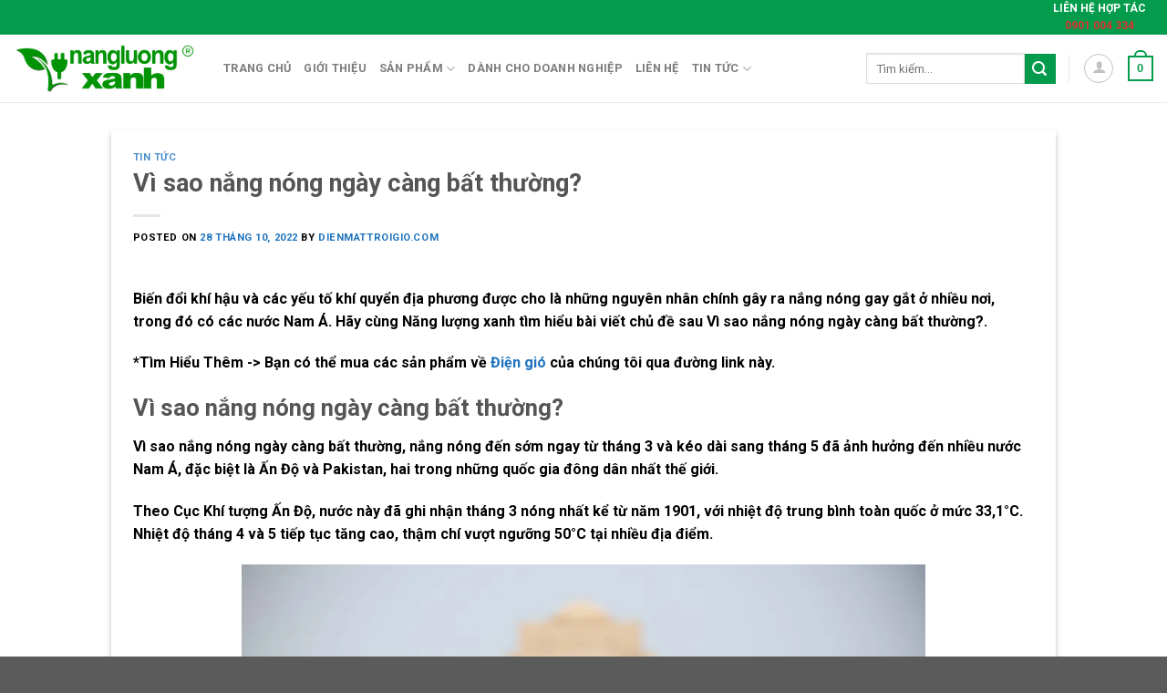

--- FILE ---
content_type: text/html; charset=UTF-8
request_url: https://dienmattroigio.com/vi-sao-nang-nong-ngay-cang-bat-thuong/
body_size: 27240
content:
<!DOCTYPE html>
<!--[if IE 9 ]> <html lang="vi" prefix="og: https://ogp.me/ns#" class="ie9 loading-site no-js"> <![endif]-->
<!--[if IE 8 ]> <html lang="vi" prefix="og: https://ogp.me/ns#" class="ie8 loading-site no-js"> <![endif]-->
<!--[if (gte IE 9)|!(IE)]><!--><html lang="vi" prefix="og: https://ogp.me/ns#" class="loading-site no-js"> <!--<![endif]-->
<head>
	<meta charset="UTF-8" />
	<link rel="profile" href="http://gmpg.org/xfn/11" />
	<link rel="pingback" href="https://dienmattroigio.com/xmlrpc.php" />
	<script>(function(html){html.className = html.className.replace(/\bno-js\b/,'js')})(document.documentElement);</script>
<meta name="viewport" content="width=device-width, initial-scale=1, maximum-scale=1" />
<!-- Tối ưu hóa công cụ tìm kiếm bởi Rank Math - https://rankmath.com/ -->
<title>Vì sao nắng nóng ngày càng bất thường? - Năng lượng xanh - Điện mặt trời, điện gió</title>
<meta name="description" content="Biến đổi khí hậu và các yếu tố khí quyển địa phương được cho là những nguyên nhân chính gây ra nắng nóng gay gắt ở nhiều nơi, trong đó có các nước Nam Á. Hãy"/>
<meta name="robots" content="follow, index, max-snippet:-1, max-video-preview:-1, max-image-preview:large"/>
<link rel="canonical" href="https://dienmattroigio.com/vi-sao-nang-nong-ngay-cang-bat-thuong/" />
<meta property="og:locale" content="vi_VN" />
<meta property="og:type" content="article" />
<meta property="og:title" content="Vì sao nắng nóng ngày càng bất thường? - Năng lượng xanh - Điện mặt trời, điện gió" />
<meta property="og:description" content="Biến đổi khí hậu và các yếu tố khí quyển địa phương được cho là những nguyên nhân chính gây ra nắng nóng gay gắt ở nhiều nơi, trong đó có các nước Nam Á. Hãy" />
<meta property="og:url" content="https://dienmattroigio.com/vi-sao-nang-nong-ngay-cang-bat-thuong/" />
<meta property="og:site_name" content="Năng lượng xanh - Điện mặt trời, điện gió" />
<meta property="article:section" content="Tin tức" />
<meta property="og:updated_time" content="2022-11-02T04:05:54+00:00" />
<meta property="og:image" content="https://dienmattroigio.com/wp-content/uploads/2022/10/an-do-nong-bat-thuong.jpg" />
<meta property="og:image:secure_url" content="https://dienmattroigio.com/wp-content/uploads/2022/10/an-do-nong-bat-thuong.jpg" />
<meta property="og:image:width" content="750" />
<meta property="og:image:height" content="500" />
<meta property="og:image:alt" content="Vì sao nắng nóng ngày càng bất thường?" />
<meta property="og:image:type" content="image/jpeg" />
<meta property="article:published_time" content="2022-10-28T01:21:47+00:00" />
<meta property="article:modified_time" content="2022-11-02T04:05:54+00:00" />
<meta name="twitter:card" content="summary_large_image" />
<meta name="twitter:title" content="Vì sao nắng nóng ngày càng bất thường? - Năng lượng xanh - Điện mặt trời, điện gió" />
<meta name="twitter:description" content="Biến đổi khí hậu và các yếu tố khí quyển địa phương được cho là những nguyên nhân chính gây ra nắng nóng gay gắt ở nhiều nơi, trong đó có các nước Nam Á. Hãy" />
<meta name="twitter:image" content="https://dienmattroigio.com/wp-content/uploads/2022/10/an-do-nong-bat-thuong.jpg" />
<meta name="twitter:label1" content="Được viết bởi" />
<meta name="twitter:data1" content="dienmattroigio.com" />
<meta name="twitter:label2" content="Thời gian để đọc" />
<meta name="twitter:data2" content="3 phút" />
<script type="application/ld+json" class="rank-math-schema">{"@context":"https://schema.org","@graph":[{"@type":"Organization","@id":"https://dienmattroigio.com/#organization","name":"C\u00f4ng ty TNHH Thi\u1ebft b\u1ecb v\u00e0 \u1ee8ng d\u1ee5ng N\u0103ng l\u01b0\u1ee3ng Xanh","logo":{"@type":"ImageObject","@id":"https://dienmattroigio.com/#logo","url":"https://dienmattroigio.com/wp-content/uploads/2026/01/Hinh-sp-web-NLX.png","contentUrl":"https://dienmattroigio.com/wp-content/uploads/2026/01/Hinh-sp-web-NLX.png","caption":"N\u0103ng l\u01b0\u1ee3ng xanh - \u0110i\u1ec7n m\u1eb7t tr\u1eddi, \u0111i\u1ec7n gi\u00f3","inLanguage":"vi","width":"800","height":"800"}},{"@type":"WebSite","@id":"https://dienmattroigio.com/#website","url":"https://dienmattroigio.com","name":"N\u0103ng l\u01b0\u1ee3ng xanh - \u0110i\u1ec7n m\u1eb7t tr\u1eddi, \u0111i\u1ec7n gi\u00f3","publisher":{"@id":"https://dienmattroigio.com/#organization"},"inLanguage":"vi"},{"@type":"ImageObject","@id":"https://dienmattroigio.com/wp-content/uploads/2022/10/an-do-nong-bat-thuong.jpg","url":"https://dienmattroigio.com/wp-content/uploads/2022/10/an-do-nong-bat-thuong.jpg","width":"750","height":"500","inLanguage":"vi"},{"@type":"WebPage","@id":"https://dienmattroigio.com/vi-sao-nang-nong-ngay-cang-bat-thuong/#webpage","url":"https://dienmattroigio.com/vi-sao-nang-nong-ngay-cang-bat-thuong/","name":"V\u00ec sao n\u1eafng n\u00f3ng ng\u00e0y c\u00e0ng b\u1ea5t th\u01b0\u1eddng? - N\u0103ng l\u01b0\u1ee3ng xanh - \u0110i\u1ec7n m\u1eb7t tr\u1eddi, \u0111i\u1ec7n gi\u00f3","datePublished":"2022-10-28T01:21:47+00:00","dateModified":"2022-11-02T04:05:54+00:00","isPartOf":{"@id":"https://dienmattroigio.com/#website"},"primaryImageOfPage":{"@id":"https://dienmattroigio.com/wp-content/uploads/2022/10/an-do-nong-bat-thuong.jpg"},"inLanguage":"vi"},{"@type":"Person","@id":"https://dienmattroigio.com/author/admin/","name":"dienmattroigio.com","url":"https://dienmattroigio.com/author/admin/","image":{"@type":"ImageObject","@id":"https://secure.gravatar.com/avatar/6f77160ca8cd6500edf99a45d2cf4ed49939e4d26bcfb4f296463696fd5eeb83?s=96&amp;d=mm&amp;r=g","url":"https://secure.gravatar.com/avatar/6f77160ca8cd6500edf99a45d2cf4ed49939e4d26bcfb4f296463696fd5eeb83?s=96&amp;d=mm&amp;r=g","caption":"dienmattroigio.com","inLanguage":"vi"},"worksFor":{"@id":"https://dienmattroigio.com/#organization"}},{"@type":"BlogPosting","headline":"V\u00ec sao n\u1eafng n\u00f3ng ng\u00e0y c\u00e0ng b\u1ea5t th\u01b0\u1eddng? - N\u0103ng l\u01b0\u1ee3ng xanh - \u0110i\u1ec7n m\u1eb7t tr\u1eddi, \u0111i\u1ec7n gi\u00f3","datePublished":"2022-10-28T01:21:47+00:00","dateModified":"2022-11-02T04:05:54+00:00","articleSection":"Tin t\u1ee9c","author":{"@id":"https://dienmattroigio.com/author/admin/","name":"dienmattroigio.com"},"publisher":{"@id":"https://dienmattroigio.com/#organization"},"description":"Bi\u1ebfn \u0111\u1ed5i kh\u00ed h\u1eadu v\u00e0 c\u00e1c y\u1ebfu t\u1ed1 kh\u00ed quy\u1ec3n \u0111\u1ecba ph\u01b0\u01a1ng \u0111\u01b0\u1ee3c cho l\u00e0 nh\u1eefng nguy\u00ean nh\u00e2n ch\u00ednh g\u00e2y ra n\u1eafng n\u00f3ng gay g\u1eaft \u1edf nhi\u1ec1u n\u01a1i, trong \u0111\u00f3 c\u00f3 c\u00e1c n\u01b0\u1edbc Nam \u00c1. H\u00e3y","name":"V\u00ec sao n\u1eafng n\u00f3ng ng\u00e0y c\u00e0ng b\u1ea5t th\u01b0\u1eddng? - N\u0103ng l\u01b0\u1ee3ng xanh - \u0110i\u1ec7n m\u1eb7t tr\u1eddi, \u0111i\u1ec7n gi\u00f3","@id":"https://dienmattroigio.com/vi-sao-nang-nong-ngay-cang-bat-thuong/#richSnippet","isPartOf":{"@id":"https://dienmattroigio.com/vi-sao-nang-nong-ngay-cang-bat-thuong/#webpage"},"image":{"@id":"https://dienmattroigio.com/wp-content/uploads/2022/10/an-do-nong-bat-thuong.jpg"},"inLanguage":"vi","mainEntityOfPage":{"@id":"https://dienmattroigio.com/vi-sao-nang-nong-ngay-cang-bat-thuong/#webpage"}}]}</script>
<!-- /Plugin SEO WordPress Rank Math -->

<link rel='dns-prefetch' href='//cdn.jsdelivr.net' />
<link rel='dns-prefetch' href='//use.fontawesome.com' />
<link rel='dns-prefetch' href='//fonts.googleapis.com' />
<link rel="alternate" type="application/rss+xml" title="Dòng thông tin Năng lượng xanh - Điện mặt trời, điện gió &raquo;" href="https://dienmattroigio.com/feed/" />
<link rel="alternate" type="application/rss+xml" title="Năng lượng xanh - Điện mặt trời, điện gió &raquo; Dòng bình luận" href="https://dienmattroigio.com/comments/feed/" />
<link rel="alternate" type="application/rss+xml" title="Năng lượng xanh - Điện mặt trời, điện gió &raquo; Vì sao nắng nóng ngày càng bất thường? Dòng bình luận" href="https://dienmattroigio.com/vi-sao-nang-nong-ngay-cang-bat-thuong/feed/" />
<link rel="alternate" title="oNhúng (JSON)" type="application/json+oembed" href="https://dienmattroigio.com/wp-json/oembed/1.0/embed?url=https%3A%2F%2Fdienmattroigio.com%2Fvi-sao-nang-nong-ngay-cang-bat-thuong%2F" />
<link rel="alternate" title="oNhúng (XML)" type="text/xml+oembed" href="https://dienmattroigio.com/wp-json/oembed/1.0/embed?url=https%3A%2F%2Fdienmattroigio.com%2Fvi-sao-nang-nong-ngay-cang-bat-thuong%2F&#038;format=xml" />
<link rel="prefetch" href="https://dienmattroigio.com/wp-content/themes/flatsome/assets/js/chunk.countup.fe2c1016.js" />
<link rel="prefetch" href="https://dienmattroigio.com/wp-content/themes/flatsome/assets/js/chunk.sticky-sidebar.a58a6557.js" />
<link rel="prefetch" href="https://dienmattroigio.com/wp-content/themes/flatsome/assets/js/chunk.tooltips.29144c1c.js" />
<link rel="prefetch" href="https://dienmattroigio.com/wp-content/themes/flatsome/assets/js/chunk.vendors-popups.947eca5c.js" />
<link rel="prefetch" href="https://dienmattroigio.com/wp-content/themes/flatsome/assets/js/chunk.vendors-slider.f0d2cbc9.js" />
<style id='wp-img-auto-sizes-contain-inline-css' type='text/css'>
img:is([sizes=auto i],[sizes^="auto," i]){contain-intrinsic-size:3000px 1500px}
/*# sourceURL=wp-img-auto-sizes-contain-inline-css */
</style>
<link rel='stylesheet' id='pt-cv-public-style-css' href='https://dienmattroigio.com/wp-content/plugins/content-views-query-and-display-post-page/public/assets/css/cv.css?ver=4.2.1' type='text/css' media='all' />
<style id='wp-emoji-styles-inline-css' type='text/css'>

	img.wp-smiley, img.emoji {
		display: inline !important;
		border: none !important;
		box-shadow: none !important;
		height: 1em !important;
		width: 1em !important;
		margin: 0 0.07em !important;
		vertical-align: -0.1em !important;
		background: none !important;
		padding: 0 !important;
	}
/*# sourceURL=wp-emoji-styles-inline-css */
</style>
<style id='wp-block-library-inline-css' type='text/css'>
:root{--wp-block-synced-color:#7a00df;--wp-block-synced-color--rgb:122,0,223;--wp-bound-block-color:var(--wp-block-synced-color);--wp-editor-canvas-background:#ddd;--wp-admin-theme-color:#007cba;--wp-admin-theme-color--rgb:0,124,186;--wp-admin-theme-color-darker-10:#006ba1;--wp-admin-theme-color-darker-10--rgb:0,107,160.5;--wp-admin-theme-color-darker-20:#005a87;--wp-admin-theme-color-darker-20--rgb:0,90,135;--wp-admin-border-width-focus:2px}@media (min-resolution:192dpi){:root{--wp-admin-border-width-focus:1.5px}}.wp-element-button{cursor:pointer}:root .has-very-light-gray-background-color{background-color:#eee}:root .has-very-dark-gray-background-color{background-color:#313131}:root .has-very-light-gray-color{color:#eee}:root .has-very-dark-gray-color{color:#313131}:root .has-vivid-green-cyan-to-vivid-cyan-blue-gradient-background{background:linear-gradient(135deg,#00d084,#0693e3)}:root .has-purple-crush-gradient-background{background:linear-gradient(135deg,#34e2e4,#4721fb 50%,#ab1dfe)}:root .has-hazy-dawn-gradient-background{background:linear-gradient(135deg,#faaca8,#dad0ec)}:root .has-subdued-olive-gradient-background{background:linear-gradient(135deg,#fafae1,#67a671)}:root .has-atomic-cream-gradient-background{background:linear-gradient(135deg,#fdd79a,#004a59)}:root .has-nightshade-gradient-background{background:linear-gradient(135deg,#330968,#31cdcf)}:root .has-midnight-gradient-background{background:linear-gradient(135deg,#020381,#2874fc)}:root{--wp--preset--font-size--normal:16px;--wp--preset--font-size--huge:42px}.has-regular-font-size{font-size:1em}.has-larger-font-size{font-size:2.625em}.has-normal-font-size{font-size:var(--wp--preset--font-size--normal)}.has-huge-font-size{font-size:var(--wp--preset--font-size--huge)}.has-text-align-center{text-align:center}.has-text-align-left{text-align:left}.has-text-align-right{text-align:right}.has-fit-text{white-space:nowrap!important}#end-resizable-editor-section{display:none}.aligncenter{clear:both}.items-justified-left{justify-content:flex-start}.items-justified-center{justify-content:center}.items-justified-right{justify-content:flex-end}.items-justified-space-between{justify-content:space-between}.screen-reader-text{border:0;clip-path:inset(50%);height:1px;margin:-1px;overflow:hidden;padding:0;position:absolute;width:1px;word-wrap:normal!important}.screen-reader-text:focus{background-color:#ddd;clip-path:none;color:#444;display:block;font-size:1em;height:auto;left:5px;line-height:normal;padding:15px 23px 14px;text-decoration:none;top:5px;width:auto;z-index:100000}html :where(.has-border-color){border-style:solid}html :where([style*=border-top-color]){border-top-style:solid}html :where([style*=border-right-color]){border-right-style:solid}html :where([style*=border-bottom-color]){border-bottom-style:solid}html :where([style*=border-left-color]){border-left-style:solid}html :where([style*=border-width]){border-style:solid}html :where([style*=border-top-width]){border-top-style:solid}html :where([style*=border-right-width]){border-right-style:solid}html :where([style*=border-bottom-width]){border-bottom-style:solid}html :where([style*=border-left-width]){border-left-style:solid}html :where(img[class*=wp-image-]){height:auto;max-width:100%}:where(figure){margin:0 0 1em}html :where(.is-position-sticky){--wp-admin--admin-bar--position-offset:var(--wp-admin--admin-bar--height,0px)}@media screen and (max-width:600px){html :where(.is-position-sticky){--wp-admin--admin-bar--position-offset:0px}}

/*# sourceURL=wp-block-library-inline-css */
</style><link rel='stylesheet' id='wc-blocks-style-css' href='https://dienmattroigio.com/wp-content/plugins/woocommerce/assets/client/blocks/wc-blocks.css?ver=wc-10.4.3' type='text/css' media='all' />
<style id='global-styles-inline-css' type='text/css'>
:root{--wp--preset--aspect-ratio--square: 1;--wp--preset--aspect-ratio--4-3: 4/3;--wp--preset--aspect-ratio--3-4: 3/4;--wp--preset--aspect-ratio--3-2: 3/2;--wp--preset--aspect-ratio--2-3: 2/3;--wp--preset--aspect-ratio--16-9: 16/9;--wp--preset--aspect-ratio--9-16: 9/16;--wp--preset--color--black: #000000;--wp--preset--color--cyan-bluish-gray: #abb8c3;--wp--preset--color--white: #ffffff;--wp--preset--color--pale-pink: #f78da7;--wp--preset--color--vivid-red: #cf2e2e;--wp--preset--color--luminous-vivid-orange: #ff6900;--wp--preset--color--luminous-vivid-amber: #fcb900;--wp--preset--color--light-green-cyan: #7bdcb5;--wp--preset--color--vivid-green-cyan: #00d084;--wp--preset--color--pale-cyan-blue: #8ed1fc;--wp--preset--color--vivid-cyan-blue: #0693e3;--wp--preset--color--vivid-purple: #9b51e0;--wp--preset--gradient--vivid-cyan-blue-to-vivid-purple: linear-gradient(135deg,rgb(6,147,227) 0%,rgb(155,81,224) 100%);--wp--preset--gradient--light-green-cyan-to-vivid-green-cyan: linear-gradient(135deg,rgb(122,220,180) 0%,rgb(0,208,130) 100%);--wp--preset--gradient--luminous-vivid-amber-to-luminous-vivid-orange: linear-gradient(135deg,rgb(252,185,0) 0%,rgb(255,105,0) 100%);--wp--preset--gradient--luminous-vivid-orange-to-vivid-red: linear-gradient(135deg,rgb(255,105,0) 0%,rgb(207,46,46) 100%);--wp--preset--gradient--very-light-gray-to-cyan-bluish-gray: linear-gradient(135deg,rgb(238,238,238) 0%,rgb(169,184,195) 100%);--wp--preset--gradient--cool-to-warm-spectrum: linear-gradient(135deg,rgb(74,234,220) 0%,rgb(151,120,209) 20%,rgb(207,42,186) 40%,rgb(238,44,130) 60%,rgb(251,105,98) 80%,rgb(254,248,76) 100%);--wp--preset--gradient--blush-light-purple: linear-gradient(135deg,rgb(255,206,236) 0%,rgb(152,150,240) 100%);--wp--preset--gradient--blush-bordeaux: linear-gradient(135deg,rgb(254,205,165) 0%,rgb(254,45,45) 50%,rgb(107,0,62) 100%);--wp--preset--gradient--luminous-dusk: linear-gradient(135deg,rgb(255,203,112) 0%,rgb(199,81,192) 50%,rgb(65,88,208) 100%);--wp--preset--gradient--pale-ocean: linear-gradient(135deg,rgb(255,245,203) 0%,rgb(182,227,212) 50%,rgb(51,167,181) 100%);--wp--preset--gradient--electric-grass: linear-gradient(135deg,rgb(202,248,128) 0%,rgb(113,206,126) 100%);--wp--preset--gradient--midnight: linear-gradient(135deg,rgb(2,3,129) 0%,rgb(40,116,252) 100%);--wp--preset--font-size--small: 13px;--wp--preset--font-size--medium: 20px;--wp--preset--font-size--large: 36px;--wp--preset--font-size--x-large: 42px;--wp--preset--spacing--20: 0.44rem;--wp--preset--spacing--30: 0.67rem;--wp--preset--spacing--40: 1rem;--wp--preset--spacing--50: 1.5rem;--wp--preset--spacing--60: 2.25rem;--wp--preset--spacing--70: 3.38rem;--wp--preset--spacing--80: 5.06rem;--wp--preset--shadow--natural: 6px 6px 9px rgba(0, 0, 0, 0.2);--wp--preset--shadow--deep: 12px 12px 50px rgba(0, 0, 0, 0.4);--wp--preset--shadow--sharp: 6px 6px 0px rgba(0, 0, 0, 0.2);--wp--preset--shadow--outlined: 6px 6px 0px -3px rgb(255, 255, 255), 6px 6px rgb(0, 0, 0);--wp--preset--shadow--crisp: 6px 6px 0px rgb(0, 0, 0);}:where(.is-layout-flex){gap: 0.5em;}:where(.is-layout-grid){gap: 0.5em;}body .is-layout-flex{display: flex;}.is-layout-flex{flex-wrap: wrap;align-items: center;}.is-layout-flex > :is(*, div){margin: 0;}body .is-layout-grid{display: grid;}.is-layout-grid > :is(*, div){margin: 0;}:where(.wp-block-columns.is-layout-flex){gap: 2em;}:where(.wp-block-columns.is-layout-grid){gap: 2em;}:where(.wp-block-post-template.is-layout-flex){gap: 1.25em;}:where(.wp-block-post-template.is-layout-grid){gap: 1.25em;}.has-black-color{color: var(--wp--preset--color--black) !important;}.has-cyan-bluish-gray-color{color: var(--wp--preset--color--cyan-bluish-gray) !important;}.has-white-color{color: var(--wp--preset--color--white) !important;}.has-pale-pink-color{color: var(--wp--preset--color--pale-pink) !important;}.has-vivid-red-color{color: var(--wp--preset--color--vivid-red) !important;}.has-luminous-vivid-orange-color{color: var(--wp--preset--color--luminous-vivid-orange) !important;}.has-luminous-vivid-amber-color{color: var(--wp--preset--color--luminous-vivid-amber) !important;}.has-light-green-cyan-color{color: var(--wp--preset--color--light-green-cyan) !important;}.has-vivid-green-cyan-color{color: var(--wp--preset--color--vivid-green-cyan) !important;}.has-pale-cyan-blue-color{color: var(--wp--preset--color--pale-cyan-blue) !important;}.has-vivid-cyan-blue-color{color: var(--wp--preset--color--vivid-cyan-blue) !important;}.has-vivid-purple-color{color: var(--wp--preset--color--vivid-purple) !important;}.has-black-background-color{background-color: var(--wp--preset--color--black) !important;}.has-cyan-bluish-gray-background-color{background-color: var(--wp--preset--color--cyan-bluish-gray) !important;}.has-white-background-color{background-color: var(--wp--preset--color--white) !important;}.has-pale-pink-background-color{background-color: var(--wp--preset--color--pale-pink) !important;}.has-vivid-red-background-color{background-color: var(--wp--preset--color--vivid-red) !important;}.has-luminous-vivid-orange-background-color{background-color: var(--wp--preset--color--luminous-vivid-orange) !important;}.has-luminous-vivid-amber-background-color{background-color: var(--wp--preset--color--luminous-vivid-amber) !important;}.has-light-green-cyan-background-color{background-color: var(--wp--preset--color--light-green-cyan) !important;}.has-vivid-green-cyan-background-color{background-color: var(--wp--preset--color--vivid-green-cyan) !important;}.has-pale-cyan-blue-background-color{background-color: var(--wp--preset--color--pale-cyan-blue) !important;}.has-vivid-cyan-blue-background-color{background-color: var(--wp--preset--color--vivid-cyan-blue) !important;}.has-vivid-purple-background-color{background-color: var(--wp--preset--color--vivid-purple) !important;}.has-black-border-color{border-color: var(--wp--preset--color--black) !important;}.has-cyan-bluish-gray-border-color{border-color: var(--wp--preset--color--cyan-bluish-gray) !important;}.has-white-border-color{border-color: var(--wp--preset--color--white) !important;}.has-pale-pink-border-color{border-color: var(--wp--preset--color--pale-pink) !important;}.has-vivid-red-border-color{border-color: var(--wp--preset--color--vivid-red) !important;}.has-luminous-vivid-orange-border-color{border-color: var(--wp--preset--color--luminous-vivid-orange) !important;}.has-luminous-vivid-amber-border-color{border-color: var(--wp--preset--color--luminous-vivid-amber) !important;}.has-light-green-cyan-border-color{border-color: var(--wp--preset--color--light-green-cyan) !important;}.has-vivid-green-cyan-border-color{border-color: var(--wp--preset--color--vivid-green-cyan) !important;}.has-pale-cyan-blue-border-color{border-color: var(--wp--preset--color--pale-cyan-blue) !important;}.has-vivid-cyan-blue-border-color{border-color: var(--wp--preset--color--vivid-cyan-blue) !important;}.has-vivid-purple-border-color{border-color: var(--wp--preset--color--vivid-purple) !important;}.has-vivid-cyan-blue-to-vivid-purple-gradient-background{background: var(--wp--preset--gradient--vivid-cyan-blue-to-vivid-purple) !important;}.has-light-green-cyan-to-vivid-green-cyan-gradient-background{background: var(--wp--preset--gradient--light-green-cyan-to-vivid-green-cyan) !important;}.has-luminous-vivid-amber-to-luminous-vivid-orange-gradient-background{background: var(--wp--preset--gradient--luminous-vivid-amber-to-luminous-vivid-orange) !important;}.has-luminous-vivid-orange-to-vivid-red-gradient-background{background: var(--wp--preset--gradient--luminous-vivid-orange-to-vivid-red) !important;}.has-very-light-gray-to-cyan-bluish-gray-gradient-background{background: var(--wp--preset--gradient--very-light-gray-to-cyan-bluish-gray) !important;}.has-cool-to-warm-spectrum-gradient-background{background: var(--wp--preset--gradient--cool-to-warm-spectrum) !important;}.has-blush-light-purple-gradient-background{background: var(--wp--preset--gradient--blush-light-purple) !important;}.has-blush-bordeaux-gradient-background{background: var(--wp--preset--gradient--blush-bordeaux) !important;}.has-luminous-dusk-gradient-background{background: var(--wp--preset--gradient--luminous-dusk) !important;}.has-pale-ocean-gradient-background{background: var(--wp--preset--gradient--pale-ocean) !important;}.has-electric-grass-gradient-background{background: var(--wp--preset--gradient--electric-grass) !important;}.has-midnight-gradient-background{background: var(--wp--preset--gradient--midnight) !important;}.has-small-font-size{font-size: var(--wp--preset--font-size--small) !important;}.has-medium-font-size{font-size: var(--wp--preset--font-size--medium) !important;}.has-large-font-size{font-size: var(--wp--preset--font-size--large) !important;}.has-x-large-font-size{font-size: var(--wp--preset--font-size--x-large) !important;}
/*# sourceURL=global-styles-inline-css */
</style>

<style id='classic-theme-styles-inline-css' type='text/css'>
/*! This file is auto-generated */
.wp-block-button__link{color:#fff;background-color:#32373c;border-radius:9999px;box-shadow:none;text-decoration:none;padding:calc(.667em + 2px) calc(1.333em + 2px);font-size:1.125em}.wp-block-file__button{background:#32373c;color:#fff;text-decoration:none}
/*# sourceURL=/wp-includes/css/classic-themes.min.css */
</style>
<style id='font-awesome-svg-styles-default-inline-css' type='text/css'>
.svg-inline--fa {
  display: inline-block;
  height: 1em;
  overflow: visible;
  vertical-align: -.125em;
}
/*# sourceURL=font-awesome-svg-styles-default-inline-css */
</style>
<link rel='stylesheet' id='font-awesome-svg-styles-css' href='https://dienmattroigio.com/wp-content/uploads/font-awesome/v7.1.0/css/svg-with-js.css' type='text/css' media='all' />
<style id='font-awesome-svg-styles-inline-css' type='text/css'>
   .wp-block-font-awesome-icon svg::before,
   .wp-rich-text-font-awesome-icon svg::before {content: unset;}
/*# sourceURL=font-awesome-svg-styles-inline-css */
</style>
<link rel='stylesheet' id='contact-form-7-css' href='https://dienmattroigio.com/wp-content/plugins/contact-form-7/includes/css/styles.css?ver=6.1.4' type='text/css' media='all' />
<style id='woocommerce-inline-inline-css' type='text/css'>
.woocommerce form .form-row .required { visibility: visible; }
/*# sourceURL=woocommerce-inline-inline-css */
</style>
<link rel='stylesheet' id='font-awesome-official-css' href='https://use.fontawesome.com/releases/v7.1.0/css/all.css' type='text/css' media='all' integrity="sha384-YgSbYtJcfPnMV/aJ0UdQk84ctht/ckX0MrfQwxOhw43RMBw2WSaDSMVh4gQwLdE4" crossorigin="anonymous" />
<link rel='stylesheet' id='flatsome-main-css' href='https://dienmattroigio.com/wp-content/themes/flatsome/assets/css/flatsome.css?ver=3.15.2' type='text/css' media='all' />
<style id='flatsome-main-inline-css' type='text/css'>
@font-face {
				font-family: "fl-icons";
				font-display: block;
				src: url(https://dienmattroigio.com/wp-content/themes/flatsome/assets/css/icons/fl-icons.eot?v=3.15.2);
				src:
					url(https://dienmattroigio.com/wp-content/themes/flatsome/assets/css/icons/fl-icons.eot#iefix?v=3.15.2) format("embedded-opentype"),
					url(https://dienmattroigio.com/wp-content/themes/flatsome/assets/css/icons/fl-icons.woff2?v=3.15.2) format("woff2"),
					url(https://dienmattroigio.com/wp-content/themes/flatsome/assets/css/icons/fl-icons.ttf?v=3.15.2) format("truetype"),
					url(https://dienmattroigio.com/wp-content/themes/flatsome/assets/css/icons/fl-icons.woff?v=3.15.2) format("woff"),
					url(https://dienmattroigio.com/wp-content/themes/flatsome/assets/css/icons/fl-icons.svg?v=3.15.2#fl-icons) format("svg");
			}
/*# sourceURL=flatsome-main-inline-css */
</style>
<link rel='stylesheet' id='flatsome-shop-css' href='https://dienmattroigio.com/wp-content/themes/flatsome/assets/css/flatsome-shop.css?ver=3.15.2' type='text/css' media='all' />
<link rel='stylesheet' id='flatsome-style-css' href='https://dienmattroigio.com/wp-content/themes/flatsome/style.css?ver=3.15.2' type='text/css' media='all' />
<link rel='stylesheet' id='flatsome-googlefonts-css' href='//fonts.googleapis.com/css?family=Roboto%3Aregular%2C700%2Cregular%2C700%7CDancing+Script%3Aregular%2C400&#038;display=swap&#038;ver=3.9' type='text/css' media='all' />
<link rel='stylesheet' id='font-awesome-official-v4shim-css' href='https://use.fontawesome.com/releases/v7.1.0/css/v4-shims.css' type='text/css' media='all' integrity="sha384-x7gY7KtJtebXMA+u0+29uPlUOz4p7j98RqgzQi1GfRXoi2lLDwinWvWfqWmlDB/i" crossorigin="anonymous" />
<script type="text/javascript">
            window._nslDOMReady = (function () {
                const executedCallbacks = new Set();
            
                return function (callback) {
                    /**
                    * Third parties might dispatch DOMContentLoaded events, so we need to ensure that we only run our callback once!
                    */
                    if (executedCallbacks.has(callback)) return;
            
                    const wrappedCallback = function () {
                        if (executedCallbacks.has(callback)) return;
                        executedCallbacks.add(callback);
                        callback();
                    };
            
                    if (document.readyState === "complete" || document.readyState === "interactive") {
                        wrappedCallback();
                    } else {
                        document.addEventListener("DOMContentLoaded", wrappedCallback);
                    }
                };
            })();
        </script><script type="text/javascript" src="https://dienmattroigio.com/wp-includes/js/jquery/jquery.min.js?ver=3.7.1" id="jquery-core-js"></script>
<script type="text/javascript" src="https://dienmattroigio.com/wp-includes/js/jquery/jquery-migrate.min.js?ver=3.4.1" id="jquery-migrate-js"></script>
<script type="text/javascript" src="https://dienmattroigio.com/wp-content/plugins/woocommerce/assets/js/jquery-blockui/jquery.blockUI.min.js?ver=2.7.0-wc.10.4.3" id="wc-jquery-blockui-js" defer="defer" data-wp-strategy="defer"></script>
<script type="text/javascript" id="wc-add-to-cart-js-extra">
/* <![CDATA[ */
var wc_add_to_cart_params = {"ajax_url":"/wp-admin/admin-ajax.php","wc_ajax_url":"/?wc-ajax=%%endpoint%%","i18n_view_cart":"Xem gi\u1ecf h\u00e0ng","cart_url":"https://dienmattroigio.com/cart/","is_cart":"","cart_redirect_after_add":"no"};
//# sourceURL=wc-add-to-cart-js-extra
/* ]]> */
</script>
<script type="text/javascript" src="https://dienmattroigio.com/wp-content/plugins/woocommerce/assets/js/frontend/add-to-cart.min.js?ver=10.4.3" id="wc-add-to-cart-js" defer="defer" data-wp-strategy="defer"></script>
<script type="text/javascript" src="https://dienmattroigio.com/wp-content/plugins/woocommerce/assets/js/js-cookie/js.cookie.min.js?ver=2.1.4-wc.10.4.3" id="wc-js-cookie-js" defer="defer" data-wp-strategy="defer"></script>
<script type="text/javascript" id="woocommerce-js-extra">
/* <![CDATA[ */
var woocommerce_params = {"ajax_url":"/wp-admin/admin-ajax.php","wc_ajax_url":"/?wc-ajax=%%endpoint%%","i18n_password_show":"Hi\u1ec3n th\u1ecb m\u1eadt kh\u1ea9u","i18n_password_hide":"\u1ea8n m\u1eadt kh\u1ea9u"};
//# sourceURL=woocommerce-js-extra
/* ]]> */
</script>
<script type="text/javascript" src="https://dienmattroigio.com/wp-content/plugins/woocommerce/assets/js/frontend/woocommerce.min.js?ver=10.4.3" id="woocommerce-js" defer="defer" data-wp-strategy="defer"></script>
<link rel="https://api.w.org/" href="https://dienmattroigio.com/wp-json/" /><link rel="alternate" title="JSON" type="application/json" href="https://dienmattroigio.com/wp-json/wp/v2/posts/5820" /><link rel="EditURI" type="application/rsd+xml" title="RSD" href="https://dienmattroigio.com/xmlrpc.php?rsd" />
<link rel='shortlink' href='https://dienmattroigio.com/?p=5820' />
<style>.bg{opacity: 0; transition: opacity 1s; -webkit-transition: opacity 1s;} .bg-loaded{opacity: 1;}</style><!--[if IE]><link rel="stylesheet" type="text/css" href="https://dienmattroigio.com/wp-content/themes/flatsome/assets/css/ie-fallback.css"><script src="//cdnjs.cloudflare.com/ajax/libs/html5shiv/3.6.1/html5shiv.js"></script><script>var head = document.getElementsByTagName('head')[0],style = document.createElement('style');style.type = 'text/css';style.styleSheet.cssText = ':before,:after{content:none !important';head.appendChild(style);setTimeout(function(){head.removeChild(style);}, 0);</script><script src="https://dienmattroigio.com/wp-content/themes/flatsome/assets/libs/ie-flexibility.js"></script><![endif]--><!-- Google tag (gtag.js) -->
<script async src="https://www.googletagmanager.com/gtag/js?id=G-KZGNCNH2HC"></script>
<script>
  window.dataLayer = window.dataLayer || [];
  function gtag(){dataLayer.push(arguments);}
  gtag('js', new Date());

  gtag('config', 'G-KZGNCNH2HC');
</script>	<noscript><style>.woocommerce-product-gallery{ opacity: 1 !important; }</style></noscript>
	<link rel="icon" href="https://dienmattroigio.com/wp-content/uploads/2026/01/cropped-Hinh-sp-web-NLX-1-32x32.png" sizes="32x32" />
<link rel="icon" href="https://dienmattroigio.com/wp-content/uploads/2026/01/cropped-Hinh-sp-web-NLX-1-192x192.png" sizes="192x192" />
<link rel="apple-touch-icon" href="https://dienmattroigio.com/wp-content/uploads/2026/01/cropped-Hinh-sp-web-NLX-1-180x180.png" />
<meta name="msapplication-TileImage" content="https://dienmattroigio.com/wp-content/uploads/2026/01/cropped-Hinh-sp-web-NLX-1-270x270.png" />
<style id="custom-css" type="text/css">:root {--primary-color: #039c4c;}.full-width .ubermenu-nav, .container, .row{max-width: 1470px}.row.row-collapse{max-width: 1440px}.row.row-small{max-width: 1462.5px}.row.row-large{max-width: 1500px}.header-main{height: 75px}#logo img{max-height: 75px}#logo{width:200px;}.header-bottom{min-height: 55px}.header-top{min-height: 30px}.transparent .header-main{height: 90px}.transparent #logo img{max-height: 90px}.has-transparent + .page-title:first-of-type,.has-transparent + #main > .page-title,.has-transparent + #main > div > .page-title,.has-transparent + #main .page-header-wrapper:first-of-type .page-title{padding-top: 120px;}.header.show-on-scroll,.stuck .header-main{height:70px!important}.stuck #logo img{max-height: 70px!important}.header-bg-color {background-color: rgba(255,255,255,0.9)}.header-bottom {background-color: #00a651}.stuck .header-main .nav > li > a{line-height: 50px }.header-bottom-nav > li > a{line-height: 16px }@media (max-width: 549px) {.header-main{height: 70px}#logo img{max-height: 70px}}.nav-dropdown{font-size:100%}.header-top{background-color:#039c4c!important;}/* Color */.accordion-title.active, .has-icon-bg .icon .icon-inner,.logo a, .primary.is-underline, .primary.is-link, .badge-outline .badge-inner, .nav-outline > li.active> a,.nav-outline >li.active > a, .cart-icon strong,[data-color='primary'], .is-outline.primary{color: #039c4c;}/* Color !important */[data-text-color="primary"]{color: #039c4c!important;}/* Background Color */[data-text-bg="primary"]{background-color: #039c4c;}/* Background */.scroll-to-bullets a,.featured-title, .label-new.menu-item > a:after, .nav-pagination > li > .current,.nav-pagination > li > span:hover,.nav-pagination > li > a:hover,.has-hover:hover .badge-outline .badge-inner,button[type="submit"], .button.wc-forward:not(.checkout):not(.checkout-button), .button.submit-button, .button.primary:not(.is-outline),.featured-table .title,.is-outline:hover, .has-icon:hover .icon-label,.nav-dropdown-bold .nav-column li > a:hover, .nav-dropdown.nav-dropdown-bold > li > a:hover, .nav-dropdown-bold.dark .nav-column li > a:hover, .nav-dropdown.nav-dropdown-bold.dark > li > a:hover, .header-vertical-menu__opener ,.is-outline:hover, .tagcloud a:hover,.grid-tools a, input[type='submit']:not(.is-form), .box-badge:hover .box-text, input.button.alt,.nav-box > li > a:hover,.nav-box > li.active > a,.nav-pills > li.active > a ,.current-dropdown .cart-icon strong, .cart-icon:hover strong, .nav-line-bottom > li > a:before, .nav-line-grow > li > a:before, .nav-line > li > a:before,.banner, .header-top, .slider-nav-circle .flickity-prev-next-button:hover svg, .slider-nav-circle .flickity-prev-next-button:hover .arrow, .primary.is-outline:hover, .button.primary:not(.is-outline), input[type='submit'].primary, input[type='submit'].primary, input[type='reset'].button, input[type='button'].primary, .badge-inner{background-color: #039c4c;}/* Border */.nav-vertical.nav-tabs > li.active > a,.scroll-to-bullets a.active,.nav-pagination > li > .current,.nav-pagination > li > span:hover,.nav-pagination > li > a:hover,.has-hover:hover .badge-outline .badge-inner,.accordion-title.active,.featured-table,.is-outline:hover, .tagcloud a:hover,blockquote, .has-border, .cart-icon strong:after,.cart-icon strong,.blockUI:before, .processing:before,.loading-spin, .slider-nav-circle .flickity-prev-next-button:hover svg, .slider-nav-circle .flickity-prev-next-button:hover .arrow, .primary.is-outline:hover{border-color: #039c4c}.nav-tabs > li.active > a{border-top-color: #039c4c}.widget_shopping_cart_content .blockUI.blockOverlay:before { border-left-color: #039c4c }.woocommerce-checkout-review-order .blockUI.blockOverlay:before { border-left-color: #039c4c }/* Fill */.slider .flickity-prev-next-button:hover svg,.slider .flickity-prev-next-button:hover .arrow{fill: #039c4c;}/* Background Color */[data-icon-label]:after, .secondary.is-underline:hover,.secondary.is-outline:hover,.icon-label,.button.secondary:not(.is-outline),.button.alt:not(.is-outline), .badge-inner.on-sale, .button.checkout, .single_add_to_cart_button, .current .breadcrumb-step{ background-color:#039c4c; }[data-text-bg="secondary"]{background-color: #039c4c;}/* Color */.secondary.is-underline,.secondary.is-link, .secondary.is-outline,.stars a.active, .star-rating:before, .woocommerce-page .star-rating:before,.star-rating span:before, .color-secondary{color: #039c4c}/* Color !important */[data-text-color="secondary"]{color: #039c4c!important;}/* Border */.secondary.is-outline:hover{border-color:#039c4c}.alert.is-underline:hover,.alert.is-outline:hover,.alert{background-color: #e20000}.alert.is-link, .alert.is-outline, .color-alert{color: #e20000;}/* Color !important */[data-text-color="alert"]{color: #e20000!important;}/* Background Color */[data-text-bg="alert"]{background-color: #e20000;}body{font-size: 100%;}body{font-family:"Roboto", sans-serif}body{font-weight: 0}body{color: #000000}.nav > li > a {font-family:"Roboto", sans-serif;}.mobile-sidebar-levels-2 .nav > li > ul > li > a {font-family:"Roboto", sans-serif;}.nav > li > a {font-weight: 700;}.mobile-sidebar-levels-2 .nav > li > ul > li > a {font-weight: 700;}h1,h2,h3,h4,h5,h6,.heading-font, .off-canvas-center .nav-sidebar.nav-vertical > li > a{font-family: "Roboto", sans-serif;}h1,h2,h3,h4,h5,h6,.heading-font,.banner h1,.banner h2{font-weight: 700;}.alt-font{font-family: "Dancing Script", sans-serif;}.alt-font{font-weight: 400!important;}a{color: #1e73be;}a:hover{color: #039c4c;}.tagcloud a:hover{border-color: #039c4c;background-color: #039c4c;}.shop-page-title.featured-title .title-overlay{background-color: #049306;}.has-equal-box-heights .box-image {padding-top: 100%;}@media screen and (min-width: 550px){.products .box-vertical .box-image{min-width: 247px!important;width: 247px!important;}}.footer-1{background-color: #039c4c}.footer-2{background-color: #ffffff}/* Custom CSS *//* Giữ nguyên chữ cho menu có icon */.header-contact .nav > li > a > i + span {text-transform: none;}/* =============================== CSS MENU ĐA CẤP FLATSOME =============================== *//* Reset padding dropdown */.nav-dropdown-default {padding: 0;}/* Font menu */.nav-dropdown .menu-item-has-children > a,.nav-dropdown .nav-dropdown-col > a,.nav-dropdown .title > a {font-size: 15px;}/* ===== DESKTOP ===== */@media (min-width: 850px) {/* Hiện dropdown */header#header .nav-dropdown {display: block;}/* Item menu */header#header .nav-dropdown li {position: relative;width: 100%;display: block;white-space: normal;border-right: 0;}/* Link menu */header#header .nav-dropdown li > a {padding: 10px 15px;font-weight: 400;color: rgba(102,102,102,.85);}header#header .nav-dropdown li.active > a {color: #e82c2a;}/* ===== SUBMENU ===== */header#header .nav-dropdown ul.sub-menu {position: absolute;top: 0;left: 100%;width: 250px;margin: 0;padding: 0;background: #fff;display: none;border-radius: 5px;box-shadow: 1px 1px 15px rgb(0 0 0 / 15%);z-index: 999;}/* Hover hiện submenu */header#header .nav-dropdown li:hover > ul.sub-menu {display: block;}/* Submenu link */header#header .nav-dropdown ul.sub-menu a {white-space: normal;padding: 10px 15px;border: 0;font-weight: 400;}/* ===== MŨI TÊN MENU ===== */header#header .nav-dropdown li.menu-item-has-children > a::after {content: "\25B8"; /* ▶ */font-size: 14px;position: absolute;right: 12px;top: 50%;transform: translateY(-50%);transition: transform 0.3s ease;color: rgba(102,102,102,.85);}/* Hover xoay mũi tên */header#header .nav-dropdown li.menu-item-has-children:hover > a::after {transform: translateY(-50%) rotate(90deg);}}/* Custom CSS Tablet */@media (max-width: 849px){.header-contact .nav>li>a>i+span { text-transform: none; }}/* Custom CSS Mobile */@media (max-width: 549px){.header-contact .nav>li>a>i+span { text-transform: none; }}.label-new.menu-item > a:after{content:"New";}.label-hot.menu-item > a:after{content:"Hot";}.label-sale.menu-item > a:after{content:"Sale";}.label-popular.menu-item > a:after{content:"Popular";}</style>		<style type="text/css" id="wp-custom-css">
			/*
Bạn có thể thêm CSS ở đây.

Nhấp chuột vào biểu tượng trợ giúp phía trên để tìm hiểu thêm.
*/

.header-contact.nav>li>a>i+span { text-transform: none; }

.top-divider { display: none; }

.widget_product_categories .is-divider { display: none; }


.widget>ul>li:last-child { border-bottom: 1px solid #ececec; }

.widget>ul>li { border-right: 1px solid #ececec;border-left: 1px solid #ececec; }

.widget>ul>li>a { padding: 8px 10px; }

.textdmsp {margin-bottom:-1.8em;}

.payment_method_bacs {display:none}
.payment_methods li+li {border-top:0px}

.widget .toggle { margin: 5px 15px 5px 5px; }

.widget>ul>li ul { border-left: 0px solid #ddd; }

.widget>ul>li>a { padding: 8px 10px;     font-weight: bold; font-size: 14px }

.widget>ul>li ul {
    margin: 0px;
    padding-left: 25px;
    background: #F9F9F9;
}

.widget>ul>li li>a {
    font-weight: bold;
}

.absolute-footer {
	display:none;
    #padding: 10px 0 10px;
}

.tabbed-content .nav>li {margin: 0 50px}

.tabbed-content .nav {
    border-bottom: 1.5px solid #ececec;
}

.vi-header {
    border-bottom: solid 2px rgb(226, 0, 0);
        margin-bottom: 10px
}
.vi-left-title {
    width: auto;
    background: rgb(226, 0, 0);
    color: white;
    padding: 5px 10px;
    font-size: 14px;
    position: relative;
    margin: 0;
}
.pull-left {
    float: left;
}
.pull-right {
    float: right;
}
.vi-left-title::after {
    border: 16px solid transparent;
    border-left-color: rgb(226, 0, 0);
    border-bottom-color: rgb(226, 0, 0);
    position: absolute;
    top: 0;
    left: 100%;
    content: "";
}
.vi-right-link {
        margin-top: 0px;
        margin-bottom: 5px;
}
.pull-right {
    margin-right: 0 !important;
}
.pull-left {
    margin-left: 0 !important;
}

.pull-right li a {
    border-right: 1px solid #d2d2d2;
    padding: 0 8px;
    font-size: 13px;
}

.pull-right li {
    float: right;
    list-style: none;
    line-height: 25px;
    padding: 0 0 10px;
    height: 0px;
    margin-left: 0em !important;
}

.vi-right-link a.vi-more:after {
    content: "\f101";
    font-family: FontAwesome;
    margin-left: 4px;
}

.dmsp .col-inner ul li {
    margin-left: 0em;
}

.header-main {
    border-bottom: 1px solid #ececec;
}

.foot-title {color: #ffff00;font-weight: bold;text-transform: uppercase;
}
.foot-nhuttran ul {list-style-type: none;text-align: left;margin-left: -20px;
}
.foot-nhuttran li {margin-top: 10px;
}/* ===== FIX NEWSLETTER CF7 - FLATSOME (BẢN CHUẨN) ===== */

/* Form flex */
.newsletter-pill .wpcf7 form {
  display: flex;
  align-items: center;
  justify-content: center;
  gap: 0;
}

/* BẮT BUỘC: p thành flex item */
.newsletter-pill .wpcf7 form p {
  margin: 0;
  display: flex;
}

/* Input email */
.newsletter-pill .wpcf7 input[type="email"] {
  width: 560px;
  height: 52px;
  border-radius: 30px 0 0 30px;
  border: none;
  padding: 0 22px;
  font-size: 15px;
  outline: none;
}

/* Button */
.newsletter-pill .wpcf7 input[type="submit"] {
  height: 52px;
  border-radius: 0 30px 30px 0;
  padding: 0 32px;
  background: #ffffff;
  color: #2f7d32;
  font-weight: 700;
  border: none;
  cursor: pointer;
  white-space: nowrap;
}

/* Hover */
.newsletter-pill .wpcf7 input[type="submit"]:hover {
  background: #2f7d32;
  color: #fff;
}

/* MOBILE */
@media (max-width: 768px) {
  .newsletter-pill .wpcf7 form {
    flex-direction: column;
    gap: 12px;
  }

  .newsletter-pill .wpcf7 input[type="email"],
  .newsletter-pill .wpcf7 input[type="submit"] {
    width: 100%;
    border-radius: 30px;
  }
}

		</style>
			<style> body { -webkit-touch-callout: none; -webkit-user-select: none; -khtml-user-select: none; -moz-user-select: none; -ms-user-select: none; user-select: none; } </style> <script type=”text/javascript”> //<=!=[=C=D=A=T=A=[ document.onkeypress = function(event) { event = (event || window.event); if (event.keyCode === 123) { //alert(‘No F-12’); return false; } }; document.onmousedown = function(event) { event = (event || window.event); if (event.keyCode === 123) { //alert(‘No F-keys’); return false; } }; document.onkeydown = function(event) { event = (event || window.event); if (event.keyCode === 123) { //alert(‘No F-keys’); return false; } }; function contentprotector() { return false; } function mousehandler(e) { var myevent = (isNS) ? e : event; var eventbutton = (isNS) ? myevent.which : myevent.button; if ((eventbutton === 2) || (eventbutton === 3)) return false; } document.oncontextmenu = contentprotector; document.onmouseup = contentprotector; var isCtrl = false; window.onkeyup = function(e) { if (e.which === 17) isCtrl = false; } window.onkeydown = function(e) { if (e.which === 17) isCtrl = true; if (((e.which === 85) || (e.which === 65) || (e.which === 88) || (e.which === 67) || (e.which === 86) || (e.which === 83)) && isCtrl === true) { return false; } } isCtrl = false; document.ondragstart = contentprotector; //]=]=> </script>
</head>

<body class="wp-singular post-template-default single single-post postid-5820 single-format-standard wp-theme-flatsome theme-flatsome woocommerce-no-js lightbox nav-dropdown-has-arrow nav-dropdown-has-shadow nav-dropdown-has-border">


<a class="skip-link screen-reader-text" href="#main">Skip to content</a>

<div id="wrapper">

	
	<header id="header" class="header header-full-width">
		<div class="header-wrapper">
			<div id="top-bar" class="header-top hide-for-sticky nav-dark flex-has-center hide-for-medium">
    <div class="flex-row container">
      <div class="flex-col hide-for-medium flex-left">
          <ul class="nav nav-left medium-nav-center nav-small  nav-divided">
                        </ul>
      </div>

      <div class="flex-col hide-for-medium flex-center">
          <ul class="nav nav-center nav-small  nav-divided">
              <li class="html custom html_topbar_left"><p style="text-align: center; margin-left: 50px">
	<strong>LIÊN HỆ HỢP TÁC</strong><br />
	<strong><span style="color: #d83131;">0901 004 334</span><br />
	</li>          </ul>
      </div>

      <div class="flex-col hide-for-medium flex-right">
         <ul class="nav top-bar-nav nav-right nav-small  nav-divided">
                        </ul>
      </div>

      
    </div>
</div>
<div id="masthead" class="header-main hide-for-sticky">
      <div class="header-inner flex-row container logo-left medium-logo-center" role="navigation">

          <!-- Logo -->
          <div id="logo" class="flex-col logo">
            
<!-- Header logo -->
<a href="https://dienmattroigio.com/" title="Năng lượng xanh &#8211; Điện mặt trời, điện gió" rel="home">
		<img width="963" height="270" src="https://dienmattroigio.com/wp-content/uploads/2023/08/nangluongxanh-logo-R-new.png" class="header_logo header-logo" alt="Năng lượng xanh &#8211; Điện mặt trời, điện gió"/><img  width="963" height="270" src="https://dienmattroigio.com/wp-content/uploads/2023/08/nangluongxanh-logo-R-new.png" class="header-logo-dark" alt="Năng lượng xanh &#8211; Điện mặt trời, điện gió"/></a>
          </div>

          <!-- Mobile Left Elements -->
          <div class="flex-col show-for-medium flex-left">
            <ul class="mobile-nav nav nav-left ">
              <li class="nav-icon has-icon">
  		<a href="#" data-open="#main-menu" data-pos="left" data-bg="main-menu-overlay" data-color="" class="is-small" aria-label="Menu" aria-controls="main-menu" aria-expanded="false">
		
		  <i class="icon-menu" ></i>
		  		</a>
	</li>            </ul>
          </div>

          <!-- Left Elements -->
          <div class="flex-col hide-for-medium flex-left
            flex-grow">
            <ul class="header-nav header-nav-main nav nav-left  nav-uppercase" >
              <li id="menu-item-249" class="menu-item menu-item-type-post_type menu-item-object-page menu-item-home menu-item-249 menu-item-design-default"><a href="https://dienmattroigio.com/" class="nav-top-link">Trang chủ</a></li>
<li id="menu-item-387" class="menu-item menu-item-type-custom menu-item-object-custom menu-item-387 menu-item-design-default"><a href="/gioi-thieu/" class="nav-top-link">Giới thiệu</a></li>
<li id="menu-item-234" class="menu-item menu-item-type-post_type menu-item-object-page menu-item-has-children menu-item-234 menu-item-design-default has-dropdown"><a href="https://dienmattroigio.com/shop/" class="nav-top-link">Sản phẩm<i class="icon-angle-down" ></i></a>
<ul class="sub-menu nav-dropdown nav-dropdown-simple">
	<li id="menu-item-2332" class="menu-item menu-item-type-taxonomy menu-item-object-product_cat menu-item-has-children menu-item-2332 nav-dropdown-col"><a href="https://dienmattroigio.com/danh-muc-san-pham/dien-mat-troi/">Điện Mặt trời</a>
	<ul class="sub-menu nav-column nav-dropdown-simple">
		<li id="menu-item-590" class="menu-item menu-item-type-taxonomy menu-item-object-product_cat menu-item-590"><a href="https://dienmattroigio.com/danh-muc-san-pham/dien-mat-troi/tam-pin-nang-luong-mat-troi/">Tấm Pin Năng Lượng Mặt Trời</a></li>
		<li id="menu-item-592" class="menu-item menu-item-type-taxonomy menu-item-object-product_cat menu-item-has-children menu-item-592"><a href="https://dienmattroigio.com/danh-muc-san-pham/dien-mat-troi/inverter/">Inverter Năng lượng mặt trời</a>
		<ul class="sub-menu nav-column nav-dropdown-simple">
			<li id="menu-item-1265" class="menu-item menu-item-type-taxonomy menu-item-object-product_cat menu-item-1265"><a href="https://dienmattroigio.com/danh-muc-san-pham/dien-mat-troi/inverter/inverter-hoa-luoi/">Inverter Hòa lưới</a></li>
			<li id="menu-item-4067" class="menu-item menu-item-type-taxonomy menu-item-object-product_cat menu-item-4067"><a href="https://dienmattroigio.com/danh-muc-san-pham/dien-mat-troi/inverter/inverter-hybrid/">Inverter Hybrid</a></li>
		</ul>
</li>
	</ul>
</li>
	<li id="menu-item-2333" class="menu-item menu-item-type-taxonomy menu-item-object-product_cat menu-item-2333"><a href="https://dienmattroigio.com/danh-muc-san-pham/pin-luu-tru/">Pin lưu trữ</a></li>
	<li id="menu-item-595" class="menu-item menu-item-type-taxonomy menu-item-object-product_cat menu-item-has-children menu-item-595 nav-dropdown-col"><a href="https://dienmattroigio.com/danh-muc-san-pham/phu-kien-lap-dat-he-thong/">Phụ kiện lắp đặt hệ thống</a>
	<ul class="sub-menu nav-column nav-dropdown-simple">
		<li id="menu-item-2341" class="menu-item menu-item-type-taxonomy menu-item-object-product_cat menu-item-2341"><a href="https://dienmattroigio.com/danh-muc-san-pham/phu-kien-lap-dat-he-thong/mcb-chong-set/">MCB, chống sét</a></li>
		<li id="menu-item-2342" class="menu-item menu-item-type-taxonomy menu-item-object-product_cat menu-item-2342"><a href="https://dienmattroigio.com/danh-muc-san-pham/phu-kien-lap-dat-he-thong/day-cap-pv/">Dây cáp PV, jack MC4</a></li>
		<li id="menu-item-1262" class="menu-item menu-item-type-taxonomy menu-item-object-product_cat menu-item-1262"><a href="https://dienmattroigio.com/danh-muc-san-pham/phu-kien-lap-dat-he-thong/khung-gia-do-kep/">Khung, giá đỡ, kẹp</a></li>
		<li id="menu-item-1264" class="menu-item menu-item-type-taxonomy menu-item-object-product_cat menu-item-1264"><a href="https://dienmattroigio.com/danh-muc-san-pham/phu-kien-lap-dat-he-thong/tu-dien/">Tủ điện</a></li>
	</ul>
</li>
	<li id="menu-item-2334" class="menu-item menu-item-type-taxonomy menu-item-object-product_cat menu-item-has-children menu-item-2334 nav-dropdown-col"><a href="https://dienmattroigio.com/danh-muc-san-pham/ung-dung-dien-mat-troi/">Ứng dụng Điện Mặt trời</a>
	<ul class="sub-menu nav-column nav-dropdown-simple">
		<li id="menu-item-2345" class="menu-item menu-item-type-taxonomy menu-item-object-product_cat menu-item-2345"><a href="https://dienmattroigio.com/danh-muc-san-pham/ung-dung-dien-mat-troi/may-bom-nang-luong-mat-troi/">Máy bơm Năng lượng mặt trời</a></li>
		<li id="menu-item-2021" class="menu-item menu-item-type-taxonomy menu-item-object-product_cat menu-item-2021"><a href="https://dienmattroigio.com/danh-muc-san-pham/ung-dung-dien-mat-troi/den-nang-luong-mat-troi/">Đèn Năng Lượng Mặt Trời</a></li>
		<li id="menu-item-2346" class="menu-item menu-item-type-taxonomy menu-item-object-product_cat menu-item-2346"><a href="https://dienmattroigio.com/danh-muc-san-pham/ung-dung-dien-mat-troi/quat-dien-nang-luong-mat-troi/">Quạt điện Năng lượng Mặt trời</a></li>
	</ul>
</li>
</ul>
</li>
<li id="menu-item-10594" class="menu-item menu-item-type-post_type menu-item-object-page menu-item-10594 menu-item-design-default"><a href="https://dienmattroigio.com/danh-cho-doanh-nghiep/" class="nav-top-link">Dành cho doanh nghiệp</a></li>
<li id="menu-item-10587" class="menu-item menu-item-type-post_type menu-item-object-page menu-item-10587 menu-item-design-default"><a href="https://dienmattroigio.com/lien-he/" class="nav-top-link">Liên hệ</a></li>
<li id="menu-item-10586" class="menu-item menu-item-type-post_type menu-item-object-page current_page_parent menu-item-has-children menu-item-10586 menu-item-design-default has-dropdown"><a href="https://dienmattroigio.com/tin-tuc/" class="nav-top-link">Tin tức<i class="icon-angle-down" ></i></a>
<ul class="sub-menu nav-dropdown nav-dropdown-simple">
	<li id="menu-item-10589" class="menu-item menu-item-type-taxonomy menu-item-object-category menu-item-10589"><a href="https://dienmattroigio.com/chuyen-muc/goc-kien-thuc/">Góc kiến thức</a></li>
	<li id="menu-item-10778" class="menu-item menu-item-type-taxonomy menu-item-object-category menu-item-10778"><a href="https://dienmattroigio.com/chuyen-muc/thong-bao/">Thông báo</a></li>
	<li id="menu-item-10590" class="menu-item menu-item-type-taxonomy menu-item-object-category menu-item-10590"><a href="https://dienmattroigio.com/chuyen-muc/tin-khuyen-mai/">Tin khuyến mãi</a></li>
</ul>
</li>
            </ul>
          </div>

          <!-- Right Elements -->
          <div class="flex-col hide-for-medium flex-right">
            <ul class="header-nav header-nav-main nav nav-right  nav-uppercase">
              <li class="header-search-form search-form html relative has-icon">
	<div class="header-search-form-wrapper">
		<div class="searchform-wrapper ux-search-box relative is-normal"><form role="search" method="get" class="searchform" action="https://dienmattroigio.com/">
	<div class="flex-row relative">
						<div class="flex-col flex-grow">
			<label class="screen-reader-text" for="woocommerce-product-search-field-0">Tìm kiếm:</label>
			<input type="search" id="woocommerce-product-search-field-0" class="search-field mb-0" placeholder="Tìm kiếm&hellip;" value="" name="s" />
			<input type="hidden" name="post_type" value="product" />
					</div>
		<div class="flex-col">
			<button type="submit" value="Tìm kiếm" class="ux-search-submit submit-button secondary button icon mb-0" aria-label="Submit">
				<i class="icon-search" ></i>			</button>
		</div>
	</div>
	<div class="live-search-results text-left z-top"></div>
</form>
</div>	</div>
</li><li class="header-divider"></li><li class="account-item has-icon
    "
>
<div class="header-button">
<a href="https://dienmattroigio.com/my-account/"
    class="nav-top-link nav-top-not-logged-in icon button circle is-outline is-small"
    data-open="#login-form-popup"  >
  <i class="icon-user" ></i>
</a>

</div>

</li>
<li class="cart-item has-icon has-dropdown">

<a href="https://dienmattroigio.com/cart/" title="Giỏ hàng" class="header-cart-link is-small">



    <span class="cart-icon image-icon">
    <strong>0</strong>
  </span>
  </a>

 <ul class="nav-dropdown nav-dropdown-simple">
    <li class="html widget_shopping_cart">
      <div class="widget_shopping_cart_content">
        

	<p class="woocommerce-mini-cart__empty-message">Chưa có sản phẩm trong giỏ hàng.</p>


      </div>
    </li>
     </ul>

</li>
            </ul>
          </div>

          <!-- Mobile Right Elements -->
          <div class="flex-col show-for-medium flex-right">
            <ul class="mobile-nav nav nav-right ">
              <li class="cart-item has-icon">

      <a href="https://dienmattroigio.com/cart/" class="header-cart-link off-canvas-toggle nav-top-link is-small" data-open="#cart-popup" data-class="off-canvas-cart" title="Giỏ hàng" data-pos="right">
  
    <span class="cart-icon image-icon">
    <strong>0</strong>
  </span>
  </a>


  <!-- Cart Sidebar Popup -->
  <div id="cart-popup" class="mfp-hide widget_shopping_cart">
  <div class="cart-popup-inner inner-padding">
      <div class="cart-popup-title text-center">
          <h4 class="uppercase">Giỏ hàng</h4>
          <div class="is-divider"></div>
      </div>
      <div class="widget_shopping_cart_content">
          

	<p class="woocommerce-mini-cart__empty-message">Chưa có sản phẩm trong giỏ hàng.</p>


      </div>
             <div class="cart-sidebar-content relative"></div>  </div>
  </div>

</li>
            </ul>
          </div>

      </div>
     
            <div class="container"><div class="top-divider full-width"></div></div>
      </div>
<div class="header-bg-container fill"><div class="header-bg-image fill"></div><div class="header-bg-color fill"></div></div>		</div>
	</header>

	
	<main id="main" class="">

<div id="content" class="blog-wrapper blog-single page-wrapper">
	
<div class="row align-center">
	<div class="large-10 col">
	
	


<article id="post-5820" class="post-5820 post type-post status-publish format-standard has-post-thumbnail hentry category-tin-tuc">
	<div class="article-inner has-shadow box-shadow-2 box-shadow-1-hover">
		<header class="entry-header">
	<div class="entry-header-text entry-header-text-top text-left">
		<h6 class="entry-category is-xsmall">
	<a href="https://dienmattroigio.com/chuyen-muc/tin-tuc/" rel="category tag">Tin tức</a></h6>

<h1 class="entry-title">Vì sao nắng nóng ngày càng bất thường?</h1>
<div class="entry-divider is-divider small"></div>

	<div class="entry-meta uppercase is-xsmall">
		<span class="posted-on">Posted on <a href="https://dienmattroigio.com/vi-sao-nang-nong-ngay-cang-bat-thuong/" rel="bookmark"><time class="entry-date published" datetime="2022-10-28T01:21:47+00:00">28 Tháng 10, 2022</time><time class="updated" datetime="2022-11-02T04:05:54+00:00">2 Tháng mười một, 2022</time></a></span><span class="byline"> by <span class="meta-author vcard"><a class="url fn n" href="https://dienmattroigio.com/author/admin/">dienmattroigio.com</a></span></span>	</div>
	</div>
				</header>
		<div class="entry-content single-page">

	<p>Biến đổi khí hậu và các yếu tố khí quyển địa phương được cho là những nguyên nhân chính gây ra nắng nóng gay gắt ở nhiều nơi, trong đó có các nước Nam Á. Hãy cùng Năng lượng xanh tìm hiểu bài viết chủ đề sau <strong>Vì sao nắng nóng ngày càng bất thường</strong>?.</p>
<p><span data-sheets-value="{&quot;1&quot;:2,&quot;2&quot;:&quot;*Tìm Hiểu Thêm -&gt; Bạn có thể mua các sản phẩm về Điện gió của chúng tôi qua đường link này.&quot;}" data-sheets-userformat="{&quot;2&quot;:513,&quot;3&quot;:{&quot;1&quot;:0},&quot;12&quot;:0}">*Tìm Hiểu Thêm -&gt; Bạn có thể mua các sản phẩm về <a href="https://dienmattroigio.com/danh-muc-san-pham/dien-gio/"><strong>Điện gió</strong> </a>của chúng tôi qua đường link này.</span></p>
<h2><strong>Vì sao nắng nóng ngày càng bất thường?</strong></h2>
<p><strong>Vì sao nắng nóng ngày càng bất thường</strong>, nắng nóng đến sớm ngay từ tháng 3 và kéo dài sang tháng 5 đã ảnh hưởng đến nhiều nước Nam Á, đặc biệt là Ấn Độ và Pakistan, hai trong những quốc gia đông dân nhất thế giới.</p>
<p>Theo Cục Khí tượng Ấn Độ, nước này đã ghi nhận tháng 3 nóng nhất kể từ năm 1901, với nhiệt độ trung bình toàn quốc ở mức 33,1°C. Nhiệt độ tháng 4 và 5 tiếp tục tăng cao, thậm chí vượt ngưỡng 50°C tại nhiều địa điểm.</p>
<figure id="attachment_5821" aria-describedby="caption-attachment-5821" style="width: 750px" class="wp-caption aligncenter"><img fetchpriority="high" decoding="async" class="wp-image-5821 size-full" src="https://dienmattroigio.com/wp-content/uploads/2022/10/an-do-nong-bat-thuong.jpg" alt="Vì sao nắng nóng ngày càng bất thường?" width="750" height="500" srcset="https://dienmattroigio.com/wp-content/uploads/2022/10/an-do-nong-bat-thuong.jpg 750w, https://dienmattroigio.com/wp-content/uploads/2022/10/an-do-nong-bat-thuong-510x340.jpg 510w, https://dienmattroigio.com/wp-content/uploads/2022/10/an-do-nong-bat-thuong-600x400.jpg 600w" sizes="(max-width: 750px) 100vw, 750px" /><figcaption id="caption-attachment-5821" class="wp-caption-text">Một công nhân uống nước gần đài tưởng niệm India Gate trong cái nắng gay gắt ở New Delhi, Ấn Độ. Ảnh: AFP</figcaption></figure>
<p>Cục Khí tượng Pakistan hôm 13/5 cũng ghi nhận mức nhiệt 50°C tại thành phố Jacobabad ở tỉnh Sindh. Tại các vùng đầm lầy lớn của đất nước, nhiệt độ ban ngày cũng cao hơn từ 5°C đến 8°C so với bình thường.</p>
<h2><strong>Nguyên nhân biến đổi khí hậu</strong></h2>
<p style="text-align: justify;"><strong>Vì sao nắng nóng ngày càng bất thường</strong>, nhiều nghiên cứu đều chỉ ra rằng thời tiết cực đoan ở Nam Á trong những tháng vừa qua có liên quan đến biến đổi <a href="http://v">khí hậu</a>. Nắng nóng gia tăng cả về tần suất và mức độ là một trong những hậu quả trực tiếp nhất của hiện tượng nóng lên toàn cầu.</p>
<p style="text-align: justify;">Sóng nhiệt cũng đã thiêu đốt Bangladesh trong hai tháng qua. Theo Met Office, nhiệt độ vượt mức 40°C đã được ghi nhận tại nhiều thành phố lớn ở phía bắc và tây nam đất nước vào hôm 24/4, như Chuadanga (41°C), Jashore (40,4°C), Rajshahi (40,3°C) và Ishwardi (40,2°C).</p>
<p style="text-align: justify;">Trong khi đó, nắng nóng trên 36°C đã ảnh hưởng đến hàng trăm nghìn người tại các khu dân cư đông đúc như Vavuniya, Anuradhapura và Kurunegala của Sri Lanka, một nước láng giềng khác của Ấn Độ, theo Trung tâm Quản lý Thiên tai.</p>
<p><img decoding="async" class="alignnone wp-image-5825 size-full" src="https://dienmattroigio.com/wp-content/uploads/2022/10/nguoi-dan-an-do-hung-chiu-nong-bat-thuong.jpg" alt="Nguyên nhân &quot;Vì sao nắng nóng ngày càng bất thường&quot;" width="1000" height="666" srcset="https://dienmattroigio.com/wp-content/uploads/2022/10/nguoi-dan-an-do-hung-chiu-nong-bat-thuong.jpg 1000w, https://dienmattroigio.com/wp-content/uploads/2022/10/nguoi-dan-an-do-hung-chiu-nong-bat-thuong-510x340.jpg 510w, https://dienmattroigio.com/wp-content/uploads/2022/10/nguoi-dan-an-do-hung-chiu-nong-bat-thuong-601x400.jpg 601w, https://dienmattroigio.com/wp-content/uploads/2022/10/nguoi-dan-an-do-hung-chiu-nong-bat-thuong-768x511.jpg 768w" sizes="(max-width: 1000px) 100vw, 1000px" /></p>
<p style="text-align: justify;">Nam Á không xa lạ gì với nhiệt độ khắc nghiệt, nhưng đợt nắng nóng này là bất thường vì nó xuất hiện sớm hơn nhiều, khởi phát nhanh và đạt ngưỡng gay gắt trên một khu vực rộng lớn thay vì tập trung tại một vài địa điểm.</p>
<p style="text-align: justify;">Nam Á là một trong những khu vực dễ bị tổn thương nhất trước biến đổi khí hậu. Trong Báo cáo Đánh giá lần thứ 6, Ủy ban Liên chính phủ về Biến đổi khí hậu (IPCC) cho biết các đợt nắng nóng sẽ diễn ra gay gắt và thường xuyên hơn ở Nam Á trong thế kỷ này. Tần suất xuất hiện các sự kiện cực đoan như sóng nhiệt ở Ấn Độ và Pakistan có khả năng tăng cao gấp 30 lần, theo Tổ chức Khí tượng Thế giới (WMO).</p>
<p style="text-align: justify;">Sóng nhiệt bắt đầu khi một hệ thống khí quyển áp suất cao lắng xuống một khu vực, đôi khi được kích hoạt bởi những nhiễu động cách nửa vòng Trái Đất. Hệ thống này nén và làm nóng không khí, trong khi ép các đám mây ra ngoài. Nếu không có mây ở trên, ánh sáng mặt trời chiếu trực tiếp vào vùng đất bên dưới, lấy đi hơi ẩm có thể giúp làm mát không khí. Khi áp suất tăng lên, ánh sáng mặt trời chiếu xuống mặt đất nhiều hơn và theo thời gian, nhiệt tích tụ lớn hơn.</p>
<p style="text-align: justify;">Bên cạnh sóng nhiệt, các nhà nghiên cứu nói rằng lượng mưa thấp cũng là một yếu tố quan trọng dẫn đến đợt nắng nóng gay gắt ở Ấn Độ và Pakistan.</p>
<p style="text-align: justify;">Theo Naresh Kumar, nhà khoa học cấp cao tại Cục Khí tượng Ấn Độ, nắng nóng bao trùm nước này còn được thúc đẩy bởi các yếu tố khí quyển địa phương.</p>
<p style="text-align: justify;">Các nhiễu động phía tây, bắt nguồn từ khu vực Địa Trung Hải, khiến lượng mưa trước gió mùa giảm mạnh ở phía tây bắc và miền trung Ấn Độ. Hoạt động của xoáy nghịch &#8211; một vùng có áp suất khí quyển cao, nơi không khí chìm xuống &#8211; cũng dẫn đến thời tiết khô nóng tại các khu vực phía tây Ấn Độ vào tháng 3.</p>
<p style="text-align: right;"><strong>Nguồn bài viết</strong>: Sưu tầm</p>

	
	<div class="blog-share text-center"><div class="is-divider medium"></div><div class="social-icons share-icons share-row relative" ><a href="whatsapp://send?text=V%C3%AC%20sao%20n%E1%BA%AFng%20n%C3%B3ng%20ng%C3%A0y%20c%C3%A0ng%20b%E1%BA%A5t%20th%C6%B0%E1%BB%9Dng%3F - https://dienmattroigio.com/vi-sao-nang-nong-ngay-cang-bat-thuong/" data-action="share/whatsapp/share" class="icon primary button circle tooltip whatsapp show-for-medium" title="Share on WhatsApp" aria-label="Share on WhatsApp"><i class="icon-whatsapp"></i></a><a href="https://www.facebook.com/sharer.php?u=https://dienmattroigio.com/vi-sao-nang-nong-ngay-cang-bat-thuong/" data-label="Facebook" onclick="window.open(this.href,this.title,'width=500,height=500,top=300px,left=300px');  return false;" rel="noopener noreferrer nofollow" target="_blank" class="icon primary button circle tooltip facebook" title="Share on Facebook" aria-label="Share on Facebook"><i class="icon-facebook" ></i></a><a href="https://twitter.com/share?url=https://dienmattroigio.com/vi-sao-nang-nong-ngay-cang-bat-thuong/" onclick="window.open(this.href,this.title,'width=500,height=500,top=300px,left=300px');  return false;" rel="noopener noreferrer nofollow" target="_blank" class="icon primary button circle tooltip twitter" title="Share on Twitter" aria-label="Share on Twitter"><i class="icon-twitter" ></i></a><a href="mailto:enteryour@addresshere.com?subject=V%C3%AC%20sao%20n%E1%BA%AFng%20n%C3%B3ng%20ng%C3%A0y%20c%C3%A0ng%20b%E1%BA%A5t%20th%C6%B0%E1%BB%9Dng%3F&amp;body=Check%20this%20out:%20https://dienmattroigio.com/vi-sao-nang-nong-ngay-cang-bat-thuong/" rel="nofollow" class="icon primary button circle tooltip email" title="Email to a Friend" aria-label="Email to a Friend"><i class="icon-envelop" ></i></a><a href="https://pinterest.com/pin/create/button/?url=https://dienmattroigio.com/vi-sao-nang-nong-ngay-cang-bat-thuong/&amp;media=https://dienmattroigio.com/wp-content/uploads/2022/10/an-do-nong-bat-thuong.jpg&amp;description=V%C3%AC%20sao%20n%E1%BA%AFng%20n%C3%B3ng%20ng%C3%A0y%20c%C3%A0ng%20b%E1%BA%A5t%20th%C6%B0%E1%BB%9Dng%3F" onclick="window.open(this.href,this.title,'width=500,height=500,top=300px,left=300px');  return false;" rel="noopener noreferrer nofollow" target="_blank" class="icon primary button circle tooltip pinterest" title="Pin on Pinterest" aria-label="Pin on Pinterest"><i class="icon-pinterest" ></i></a><a href="https://www.linkedin.com/shareArticle?mini=true&url=https://dienmattroigio.com/vi-sao-nang-nong-ngay-cang-bat-thuong/&title=V%C3%AC%20sao%20n%E1%BA%AFng%20n%C3%B3ng%20ng%C3%A0y%20c%C3%A0ng%20b%E1%BA%A5t%20th%C6%B0%E1%BB%9Dng%3F" onclick="window.open(this.href,this.title,'width=500,height=500,top=300px,left=300px');  return false;"  rel="noopener noreferrer nofollow" target="_blank" class="icon primary button circle tooltip linkedin" title="Share on LinkedIn" aria-label="Share on LinkedIn"><i class="icon-linkedin" ></i></a></div></div></div>

	<footer class="entry-meta text-left">
		This entry was posted in <a href="https://dienmattroigio.com/chuyen-muc/tin-tuc/" rel="category tag">Tin tức</a>. Bookmark the <a href="https://dienmattroigio.com/vi-sao-nang-nong-ngay-cang-bat-thuong/" title="Permalink to Vì sao nắng nóng ngày càng bất thường?" rel="bookmark">permalink</a>.	</footer>

	<div class="entry-author author-box">
		<div class="flex-row align-top">
			<div class="flex-col mr circle">
				<div class="blog-author-image">
					<img alt='' src='https://secure.gravatar.com/avatar/6f77160ca8cd6500edf99a45d2cf4ed49939e4d26bcfb4f296463696fd5eeb83?s=90&#038;d=mm&#038;r=g' srcset='https://secure.gravatar.com/avatar/6f77160ca8cd6500edf99a45d2cf4ed49939e4d26bcfb4f296463696fd5eeb83?s=180&#038;d=mm&#038;r=g 2x' class='avatar avatar-90 photo' height='90' width='90' decoding='async'/>				</div>
			</div>
			<div class="flex-col flex-grow">
				<h5 class="author-name uppercase pt-half">
					dienmattroigio.com				</h5>
				<p class="author-desc small"></p>
			</div>
		</div>
	</div>

        <nav role="navigation" id="nav-below" class="navigation-post">
	<div class="flex-row next-prev-nav bt bb">
		<div class="flex-col flex-grow nav-prev text-left">
			    <div class="nav-previous"><a href="https://dienmattroigio.com/thuyen-bay-chay-bang-cong-nghe-ai-dau-tien-tren-the-gioi/" rel="prev"><span class="hide-for-small"><i class="icon-angle-left" ></i></span> &#8220;Thuyền bay&#8221; chạy bằng công nghệ AI đầu tiên trên thế giới</a></div>
		</div>
		<div class="flex-col flex-grow nav-next text-right">
			    <div class="nav-next"><a href="https://dienmattroigio.com/cuc-quang-tao-lo-thung-rong-400-km-o-tang-ozone/" rel="next">Cực quang tạo lỗ thủng rộng 400 km ở tầng ozone <span class="hide-for-small"><i class="icon-angle-right" ></i></span></a></div>		</div>
	</div>

	    </nav>

    	</div>
</article>




<div id="comments" class="comments-area">

	
	
	
		<div id="respond" class="comment-respond">
		<h3 id="reply-title" class="comment-reply-title">Để lại một bình luận <small><a rel="nofollow" id="cancel-comment-reply-link" href="/vi-sao-nang-nong-ngay-cang-bat-thuong/#respond" style="display:none;">Hủy</a></small></h3><form action="https://dienmattroigio.com/wp-comments-post.php" method="post" id="commentform" class="comment-form"><p class="comment-notes"><span id="email-notes">Email của bạn sẽ không được hiển thị công khai.</span> <span class="required-field-message">Các trường bắt buộc được đánh dấu <span class="required">*</span></span></p><p class="comment-form-comment"><label for="comment">Bình luận <span class="required">*</span></label> <textarea id="comment" name="comment" cols="45" rows="8" maxlength="65525" required></textarea></p><p class="comment-form-author"><label for="author">Tên <span class="required">*</span></label> <input id="author" name="author" type="text" value="" size="30" maxlength="245" autocomplete="name" required /></p>
<p class="comment-form-email"><label for="email">Email <span class="required">*</span></label> <input id="email" name="email" type="email" value="" size="30" maxlength="100" aria-describedby="email-notes" autocomplete="email" required /></p>
<p class="comment-form-url"><label for="url">Trang web</label> <input id="url" name="url" type="url" value="" size="30" maxlength="200" autocomplete="url" /></p>
<p class="comment-form-cookies-consent"><input id="wp-comment-cookies-consent" name="wp-comment-cookies-consent" type="checkbox" value="yes" /> <label for="wp-comment-cookies-consent">Lưu tên của tôi, email, và trang web trong trình duyệt này cho lần bình luận kế tiếp của tôi.</label></p>
<p class="form-submit"><input name="submit" type="submit" id="submit" class="submit" value="Gửi bình luận" /> <input type='hidden' name='comment_post_ID' value='5820' id='comment_post_ID' />
<input type='hidden' name='comment_parent' id='comment_parent' value='0' />
</p></form>	</div><!-- #respond -->
	
</div>
	</div>

</div>

</div>


</main>

<footer id="footer" class="footer-wrapper">

	<div>
	<section class="section" id="section_280685859">
		<div class="bg section-bg fill bg-fill  bg-loaded" >

			
			
			
	<div class="is-border"
		style="border-width:0px 0px px 0px;margin:0px 0px px 0px;">
	</div>

		</div>

		

		<div class="section-content relative">
			

<div class="row newsletter-pill"  id="row-1390766521">


	<div id="col-2094094568" class="col medium-6 small-12 large-5"  >
				<div class="col-inner"  >
			
			

	<div id="text-227839248" class="text">
		

<div><strong>KẾT NỐI VỚI CHÚNG TÔI</strong></div>
<div></div>
		
<style>
#text-227839248 {
  font-size: 1.45rem;
  line-height: 1;
  color: rgb(255,255,255);
}
#text-227839248 > * {
  color: rgb(255,255,255);
}
@media (min-width:550px) {
  #text-227839248 {
    font-size: 1.8rem;
  }
}
@media (min-width:850px) {
  #text-227839248 {
    font-size: 1.85rem;
  }
}
</style>
	</div>
	
<div class="social-icons follow-icons" style="font-size:80%"><a href="https://www.facebook.com/nangluongxanhcantho" target="_blank" data-label="Facebook" rel="noopener noreferrer nofollow" class="icon primary button circle facebook tooltip" title="Follow on Facebook" aria-label="Follow on Facebook"><i class="icon-facebook" ></i></a><a href="https://www.tiktok.com/@nangluongxanhct?_r=1&_t=ZS-92nxZf8dLLr" target="_blank" rel="noopener noreferrer nofollow" data-label="TikTok" class="icon primary button circle tiktok tooltip" title="Follow on TikTok" aria-label="Follow on TikTok"><i class="icon-tiktok" ></i></a><a href="mailto:kinhdoanh@dienmattroigio.com" data-label="E-mail" rel="nofollow" class="icon primary button circle  email tooltip" title="Send us an email" aria-label="Send us an email"><i class="icon-envelop" ></i></a><a href="tel:0901 004 334" target="_blank" data-label="Phone" rel="noopener noreferrer nofollow" class="icon primary button circle  phone tooltip" title="Call us" aria-label="Call us"><i class="icon-phone" ></i></a><a href="https://www.youtube.com/channel/UC6xDjoGtfvpPAJb5yXNZY0w" target="_blank" rel="noopener noreferrer nofollow" data-label="YouTube" class="icon primary button circle  youtube tooltip" title="Follow on YouTube" aria-label="Follow on YouTube"><i class="icon-youtube" ></i></a></div>


		</div>
					</div>

	

	<div id="col-897509055" class="col hide-for-medium medium-6 small-12 large-7"  >
				<div class="col-inner"  >
			
			


<div class="wpcf7 no-js" id="wpcf7-f10762-o1" lang="vi" dir="ltr" data-wpcf7-id="10762">
<div class="screen-reader-response"><p role="status" aria-live="polite" aria-atomic="true"></p> <ul></ul></div>
<form action="/vi-sao-nang-nong-ngay-cang-bat-thuong/#wpcf7-f10762-o1" method="post" class="wpcf7-form init" aria-label="Form liên hệ" novalidate="novalidate" data-status="init">
<fieldset class="hidden-fields-container"><input type="hidden" name="_wpcf7" value="10762" /><input type="hidden" name="_wpcf7_version" value="6.1.4" /><input type="hidden" name="_wpcf7_locale" value="vi" /><input type="hidden" name="_wpcf7_unit_tag" value="wpcf7-f10762-o1" /><input type="hidden" name="_wpcf7_container_post" value="0" /><input type="hidden" name="_wpcf7_posted_data_hash" value="" />
</fieldset>
<p><span class="wpcf7-form-control-wrap" data-name="your-email"><input size="40" maxlength="400" class="wpcf7-form-control wpcf7-email wpcf7-validates-as-required wpcf7-text wpcf7-validates-as-email" aria-required="true" aria-invalid="false" placeholder="Nhập email của bạn" value="" type="email" name="your-email" /></span><br />
<input class="wpcf7-form-control wpcf7-submit has-spinner" type="submit" value="ĐĂNG KÝ" />
</p><div class="wpcf7-response-output" aria-hidden="true"></div>
</form>
</div>



		</div>
					</div>

	


<style>
#row-1390766521 > .col > .col-inner {
  padding: 0px 0px 5px 50px;
}
</style>
</div>
<div class="row" style="max-width:" id="row-115540561">


	<div id="col-1869372613" class="col medium-3 small-12 large-3"  >
				<div class="col-inner"  >
			
			

	<div id="text-1405090529" class="text">
		

<h3 class="thin-font"><span style="font-size: 85%;"><strong>Địa chỉ:</strong> 249 Võ Văn Kiệt, P. Bình Thủy, TP. Cần Thơ<br /><strong>Hotline:</strong> 0901 004 334<br /><strong>Phương thức thanh toán:</strong></span></h3>
<p><img class="size-full wp-image-1675" src="https://dienmattroigio.com/wp-content/uploads/2019/09/hinhthucthanhtoan-3.png" width="380" height="62" /></p>
<p><a href="http://online.gov.vn/HomePage/CustomWebsiteDisplay.aspx?DocId=30885" target="_blank" rel="noopener"><img class="alignnonewp-image-1907" src="https://dienmattroigio.com/wp-content/uploads/2019/12/20150827110756-dathongbao.png" alt="" width="219" height="83" /></a></p>
		
<style>
#text-1405090529 {
  font-size: 0.75rem;
  color: rgb(255,255,255);
}
#text-1405090529 > * {
  color: rgb(255,255,255);
}
</style>
	</div>
	

		</div>
					</div>

	

	<div id="col-2104852647" class="col medium-3 small-12 large-3"  >
				<div class="col-inner"  >
			
			

	<div id="text-2475919414" class="text">
		

<h2 class="uppercase"><span style="font-size: 80%;">CHÍNH SÁCH</span></h2>
<h3 class="thin-font"><span style="font-size: 80%;">Chính sách bảo mật </span><br /><span style="font-size: 80%;">Đổi trả và hoàn tiền </span><br /><span style="font-size: 80%;">Chính sách &amp; quy định chung </span><br /><span style="font-size: 80%;">Hướng dẫn mua hàng </span><br /><span style="font-size: 80%;">Chính sách bảo hành </span><br /><span style="font-size: 80%;">Chính sách vận chuyển </span><br /><span style="font-size: 80%;">Quy định và hình thức thanh toán</span></h3>
		
<style>
#text-2475919414 {
  font-size: 0.75rem;
  color: rgb(255,255,255);
}
#text-2475919414 > * {
  color: rgb(255,255,255);
}
</style>
	</div>
	

		</div>
				
<style>
#col-2104852647 > .col-inner {
  padding: 0px 0px px 0px;
  margin: 0px 0px 0px -;
}
</style>
	</div>

	

	<div id="col-952658613" class="col medium-3 small-12 large-3"  >
				<div class="col-inner"  >
			
			

	<div id="text-1654672467" class="text">
		

<h2 class="uppercase"><span style="font-size: 80%;">SẢN PHẨM</span></h2>
<h3 class="thin-font"><span style="font-size: 80%;">Bơm nước NLMT </span><br /><span style="font-size: 80%;">Tấm pin NLMT </span><br /><span style="font-size: 80%;">Inverter NLMT </span><br /><span style="font-size: 80%;">Đèn NLMT </span><br /><span style="font-size: 80%;">Phụ kiện lắp đặt hệ thống </span><br /><span style="font-size: 80%;">Tủ điện </span><br /><span style="font-size: 80%;">Sản phẩm ứng dụng NLMT</span></h3>
		
<style>
#text-1654672467 {
  text-align: left;
  color: rgb(255,255,255);
}
#text-1654672467 > * {
  color: rgb(255,255,255);
}
</style>
	</div>
	

		</div>
					</div>

	

	<div id="col-1493364382" class="col medium-3 small-12 large-3"  >
				<div class="col-inner"  >
			
			

	<div id="text-2131464320" class="text">
		

<h2 class="uppercase"><span style="font-size: 85%;">HỖ TRỢ</span></h2>
<h3 class="thin-font"><span style="font-size: 85%;">Sản phẩm khuyến mãi </span><br /><span style="font-size: 85%;">Sản phẩm nổi bật </span><br /><span style="font-size: 85%;">Tất cả sản phẩm</span></h3>
		
<style>
#text-2131464320 {
  color: rgb(255,255,255);
}
#text-2131464320 > * {
  color: rgb(255,255,255);
}
</style>
	</div>
	

		</div>
				
<style>
#col-1493364382 > .col-inner {
  margin: 0px px 0px 00px;
}
@media (min-width:850px) {
  #col-1493364382 > .col-inner {
    margin: 0px px 0px 500px;
  }
}
</style>
	</div>

	


<style>
#row-115540561 > .col > .col-inner {
  padding: 0px 50px 0px 50px;
}
</style>
</div>
	<div id="text-1766881676" class="text hide-for-small">
		

<p><span style="font-size: 85%;">© 2011 - Bản quyền của CTY TNHH Thiết bị và ứng dụng Năng lượng Xanh | GPKD 18001673305, cấp ngày 23/06/2020 do Sở Kế hoạch và Đầu tư TP. Cần Thơ</span></p>
		
<style>
#text-1766881676 {
  text-align: center;
  color: rgb(255,255,255);
}
#text-1766881676 > * {
  color: rgb(255,255,255);
}
</style>
	</div>
	

		</div>

		
<style>
#section_280685859 {
  padding-top: 50px;
  padding-bottom: 50px;
  background-color: #039c4c;
}
#section_280685859 .ux-shape-divider--top svg {
  height: 150px;
  --divider-top-width: 100%;
}
#section_280685859 .ux-shape-divider--bottom svg {
  height: 150px;
  --divider-width: 100%;
}
</style>
	</section>
	
<div class="absolute-footer light medium-text-center small-text-center">
  <div class="container clearfix">

    
    <div class="footer-primary pull-left">
              <div class="menu-main-container"><ul id="menu-main-1" class="links footer-nav uppercase"><li class="menu-item menu-item-type-post_type menu-item-object-page menu-item-home menu-item-249"><a href="https://dienmattroigio.com/">Trang chủ</a></li>
<li class="menu-item menu-item-type-custom menu-item-object-custom menu-item-387"><a href="/gioi-thieu/">Giới thiệu</a></li>
<li class="menu-item menu-item-type-post_type menu-item-object-page menu-item-234"><a href="https://dienmattroigio.com/shop/">Sản phẩm</a></li>
<li class="menu-item menu-item-type-post_type menu-item-object-page menu-item-10594"><a href="https://dienmattroigio.com/danh-cho-doanh-nghiep/">Dành cho doanh nghiệp</a></li>
<li class="menu-item menu-item-type-post_type menu-item-object-page menu-item-10587"><a href="https://dienmattroigio.com/lien-he/">Liên hệ</a></li>
<li class="menu-item menu-item-type-post_type menu-item-object-page current_page_parent menu-item-10586"><a href="https://dienmattroigio.com/tin-tuc/">Tin tức</a></li>
</ul></div>            <div class="copyright-footer">
              </div>
          </div>
  </div>
</div>

<a href="#top" class="back-to-top button icon invert plain fixed bottom z-1 is-outline hide-for-medium circle" id="top-link" aria-label="Go to top"><i class="icon-angle-up" ></i></a>

</footer>

</div>

<div id="main-menu" class="mobile-sidebar no-scrollbar mfp-hide">

	
	<div class="sidebar-menu no-scrollbar ">

		
					<ul class="nav nav-sidebar nav-vertical nav-uppercase" data-tab="1">
				<li class="header-search-form search-form html relative has-icon">
	<div class="header-search-form-wrapper">
		<div class="searchform-wrapper ux-search-box relative is-normal"><form role="search" method="get" class="searchform" action="https://dienmattroigio.com/">
	<div class="flex-row relative">
						<div class="flex-col flex-grow">
			<label class="screen-reader-text" for="woocommerce-product-search-field-1">Tìm kiếm:</label>
			<input type="search" id="woocommerce-product-search-field-1" class="search-field mb-0" placeholder="Tìm kiếm&hellip;" value="" name="s" />
			<input type="hidden" name="post_type" value="product" />
					</div>
		<div class="flex-col">
			<button type="submit" value="Tìm kiếm" class="ux-search-submit submit-button secondary button icon mb-0" aria-label="Submit">
				<i class="icon-search" ></i>			</button>
		</div>
	</div>
	<div class="live-search-results text-left z-top"></div>
</form>
</div>	</div>
</li><li class="menu-item menu-item-type-post_type menu-item-object-page menu-item-home menu-item-249"><a href="https://dienmattroigio.com/">Trang chủ</a></li>
<li class="menu-item menu-item-type-custom menu-item-object-custom menu-item-387"><a href="/gioi-thieu/">Giới thiệu</a></li>
<li class="menu-item menu-item-type-post_type menu-item-object-page menu-item-has-children menu-item-234"><a href="https://dienmattroigio.com/shop/">Sản phẩm</a>
<ul class="sub-menu nav-sidebar-ul children">
	<li class="menu-item menu-item-type-taxonomy menu-item-object-product_cat menu-item-has-children menu-item-2332"><a href="https://dienmattroigio.com/danh-muc-san-pham/dien-mat-troi/">Điện Mặt trời</a>
	<ul class="sub-menu nav-sidebar-ul">
		<li class="menu-item menu-item-type-taxonomy menu-item-object-product_cat menu-item-590"><a href="https://dienmattroigio.com/danh-muc-san-pham/dien-mat-troi/tam-pin-nang-luong-mat-troi/">Tấm Pin Năng Lượng Mặt Trời</a></li>
		<li class="menu-item menu-item-type-taxonomy menu-item-object-product_cat menu-item-has-children menu-item-592"><a href="https://dienmattroigio.com/danh-muc-san-pham/dien-mat-troi/inverter/">Inverter Năng lượng mặt trời</a>
		<ul class="sub-menu nav-sidebar-ul">
			<li class="menu-item menu-item-type-taxonomy menu-item-object-product_cat menu-item-1265"><a href="https://dienmattroigio.com/danh-muc-san-pham/dien-mat-troi/inverter/inverter-hoa-luoi/">Inverter Hòa lưới</a></li>
			<li class="menu-item menu-item-type-taxonomy menu-item-object-product_cat menu-item-4067"><a href="https://dienmattroigio.com/danh-muc-san-pham/dien-mat-troi/inverter/inverter-hybrid/">Inverter Hybrid</a></li>
		</ul>
</li>
	</ul>
</li>
	<li class="menu-item menu-item-type-taxonomy menu-item-object-product_cat menu-item-2333"><a href="https://dienmattroigio.com/danh-muc-san-pham/pin-luu-tru/">Pin lưu trữ</a></li>
	<li class="menu-item menu-item-type-taxonomy menu-item-object-product_cat menu-item-has-children menu-item-595"><a href="https://dienmattroigio.com/danh-muc-san-pham/phu-kien-lap-dat-he-thong/">Phụ kiện lắp đặt hệ thống</a>
	<ul class="sub-menu nav-sidebar-ul">
		<li class="menu-item menu-item-type-taxonomy menu-item-object-product_cat menu-item-2341"><a href="https://dienmattroigio.com/danh-muc-san-pham/phu-kien-lap-dat-he-thong/mcb-chong-set/">MCB, chống sét</a></li>
		<li class="menu-item menu-item-type-taxonomy menu-item-object-product_cat menu-item-2342"><a href="https://dienmattroigio.com/danh-muc-san-pham/phu-kien-lap-dat-he-thong/day-cap-pv/">Dây cáp PV, jack MC4</a></li>
		<li class="menu-item menu-item-type-taxonomy menu-item-object-product_cat menu-item-1262"><a href="https://dienmattroigio.com/danh-muc-san-pham/phu-kien-lap-dat-he-thong/khung-gia-do-kep/">Khung, giá đỡ, kẹp</a></li>
		<li class="menu-item menu-item-type-taxonomy menu-item-object-product_cat menu-item-1264"><a href="https://dienmattroigio.com/danh-muc-san-pham/phu-kien-lap-dat-he-thong/tu-dien/">Tủ điện</a></li>
	</ul>
</li>
	<li class="menu-item menu-item-type-taxonomy menu-item-object-product_cat menu-item-has-children menu-item-2334"><a href="https://dienmattroigio.com/danh-muc-san-pham/ung-dung-dien-mat-troi/">Ứng dụng Điện Mặt trời</a>
	<ul class="sub-menu nav-sidebar-ul">
		<li class="menu-item menu-item-type-taxonomy menu-item-object-product_cat menu-item-2345"><a href="https://dienmattroigio.com/danh-muc-san-pham/ung-dung-dien-mat-troi/may-bom-nang-luong-mat-troi/">Máy bơm Năng lượng mặt trời</a></li>
		<li class="menu-item menu-item-type-taxonomy menu-item-object-product_cat menu-item-2021"><a href="https://dienmattroigio.com/danh-muc-san-pham/ung-dung-dien-mat-troi/den-nang-luong-mat-troi/">Đèn Năng Lượng Mặt Trời</a></li>
		<li class="menu-item menu-item-type-taxonomy menu-item-object-product_cat menu-item-2346"><a href="https://dienmattroigio.com/danh-muc-san-pham/ung-dung-dien-mat-troi/quat-dien-nang-luong-mat-troi/">Quạt điện Năng lượng Mặt trời</a></li>
	</ul>
</li>
</ul>
</li>
<li class="menu-item menu-item-type-post_type menu-item-object-page menu-item-10594"><a href="https://dienmattroigio.com/danh-cho-doanh-nghiep/">Dành cho doanh nghiệp</a></li>
<li class="menu-item menu-item-type-post_type menu-item-object-page menu-item-10587"><a href="https://dienmattroigio.com/lien-he/">Liên hệ</a></li>
<li class="menu-item menu-item-type-post_type menu-item-object-page current_page_parent menu-item-has-children menu-item-10586"><a href="https://dienmattroigio.com/tin-tuc/">Tin tức</a>
<ul class="sub-menu nav-sidebar-ul children">
	<li class="menu-item menu-item-type-taxonomy menu-item-object-category menu-item-10589"><a href="https://dienmattroigio.com/chuyen-muc/goc-kien-thuc/">Góc kiến thức</a></li>
	<li class="menu-item menu-item-type-taxonomy menu-item-object-category menu-item-10778"><a href="https://dienmattroigio.com/chuyen-muc/thong-bao/">Thông báo</a></li>
	<li class="menu-item menu-item-type-taxonomy menu-item-object-category menu-item-10590"><a href="https://dienmattroigio.com/chuyen-muc/tin-khuyen-mai/">Tin khuyến mãi</a></li>
</ul>
</li>
<li class="account-item has-icon menu-item">
<a href="https://dienmattroigio.com/my-account/"
    class="nav-top-link nav-top-not-logged-in">
    <span class="header-account-title">
    Đăng nhập  </span>
</a>

</li>
<li class="header-newsletter-item has-icon">

  <a href="#header-newsletter-signup" class="tooltip" title="Sign up for Newsletter">

    <i class="icon-envelop"></i>
    <span class="header-newsletter-title">
      Newsletter    </span>
  </a>

</li><li class="html header-social-icons ml-0">
	<div class="social-icons follow-icons" ><a href="https://www.facebook.com/nangluongxanhcantho/" target="_blank" data-label="Facebook" rel="noopener noreferrer nofollow" class="icon plain facebook tooltip" title="Follow on Facebook" aria-label="Follow on Facebook"><i class="icon-facebook" ></i></a><a href="https://www.facebook.com/nangluongxanhcantho/" target="_blank" rel="noopener noreferrer nofollow" data-label="Instagram" class="icon plain  instagram tooltip" title="Follow on Instagram" aria-label="Follow on Instagram"><i class="icon-instagram" ></i></a><a href="https://www.facebook.com/nangluongxanhcantho/" target="_blank" data-label="Twitter" rel="noopener noreferrer nofollow" class="icon plain  twitter tooltip" title="Follow on Twitter" aria-label="Follow on Twitter"><i class="icon-twitter" ></i></a><a href="mailto:your@email" data-label="E-mail" rel="nofollow" class="icon plain  email tooltip" title="Send us an email" aria-label="Send us an email"><i class="icon-envelop" ></i></a><a href="https://www.facebook.com/nangluongxanhcantho/" target="_blank" rel="noopener noreferrer nofollow" data-label="YouTube" class="icon plain  youtube tooltip" title="Follow on YouTube" aria-label="Follow on YouTube"><i class="icon-youtube" ></i></a></div></li>			</ul>
		
		
	</div>

	
</div>
<script type="speculationrules">
{"prefetch":[{"source":"document","where":{"and":[{"href_matches":"/*"},{"not":{"href_matches":["/wp-*.php","/wp-admin/*","/wp-content/uploads/*","/wp-content/*","/wp-content/plugins/*","/wp-content/themes/flatsome/*","/*\\?(.+)"]}},{"not":{"selector_matches":"a[rel~=\"nofollow\"]"}},{"not":{"selector_matches":".no-prefetch, .no-prefetch a"}}]},"eagerness":"conservative"}]}
</script>
    <div id="login-form-popup" class="lightbox-content mfp-hide">
            <div class="woocommerce-notices-wrapper"></div>
<div class="account-container lightbox-inner">

	
	<div class="col2-set row row-divided row-large" id="customer_login">

		<div class="col-1 large-6 col pb-0">

			
			<div class="account-login-inner">

				<h3 class="uppercase">Đăng nhập</h3>

				<form class="woocommerce-form woocommerce-form-login login" method="post">

					
					<p class="woocommerce-form-row woocommerce-form-row--wide form-row form-row-wide">
						<label for="username">Tên tài khoản hoặc địa chỉ email&nbsp;<span class="required">*</span></label>
						<input type="text" class="woocommerce-Input woocommerce-Input--text input-text" name="username" id="username" autocomplete="username" value="" />					</p>
					<p class="woocommerce-form-row woocommerce-form-row--wide form-row form-row-wide">
						<label for="password">Mật khẩu&nbsp;<span class="required">*</span></label>
						<input class="woocommerce-Input woocommerce-Input--text input-text" type="password" name="password" id="password" autocomplete="current-password" />
					</p>

					
					<p class="form-row">
						<label class="woocommerce-form__label woocommerce-form__label-for-checkbox woocommerce-form-login__rememberme">
							<input class="woocommerce-form__input woocommerce-form__input-checkbox" name="rememberme" type="checkbox" id="rememberme" value="forever" /> <span>Ghi nhớ mật khẩu</span>
						</label>
						<input type="hidden" id="woocommerce-login-nonce" name="woocommerce-login-nonce" value="9263807e34" /><input type="hidden" name="_wp_http_referer" value="/vi-sao-nang-nong-ngay-cang-bat-thuong/" />						<button type="submit" class="woocommerce-button button woocommerce-form-login__submit" name="login" value="Đăng nhập">Đăng nhập</button>
					</p>
					<p class="woocommerce-LostPassword lost_password">
						<a href="https://dienmattroigio.com/my-account/lost-password/">Quên mật khẩu?</a>
					</p>

					
				</form>
			</div>

			
		</div>

		<div class="col-2 large-6 col pb-0">

			<div class="account-register-inner">

				<h3 class="uppercase">Đăng ký</h3>

				<form method="post" class="woocommerce-form woocommerce-form-register register"  >

					
					
						<p class="woocommerce-form-row woocommerce-form-row--wide form-row form-row-wide">
							<label for="reg_username">Tên tài khoản&nbsp;<span class="required">*</span></label>
							<input type="text" class="woocommerce-Input woocommerce-Input--text input-text" name="username" id="reg_username" autocomplete="username" value="" />						</p>

					
					<p class="woocommerce-form-row woocommerce-form-row--wide form-row form-row-wide">
						<label for="reg_email">Địa chỉ email&nbsp;<span class="required">*</span></label>
						<input type="email" class="woocommerce-Input woocommerce-Input--text input-text" name="email" id="reg_email" autocomplete="email" value="" />					</p>

					
						<p class="woocommerce-form-row woocommerce-form-row--wide form-row form-row-wide">
							<label for="reg_password">Mật khẩu&nbsp;<span class="required">*</span></label>
							<input type="password" class="woocommerce-Input woocommerce-Input--text input-text" name="password" id="reg_password" autocomplete="new-password" />
						</p>

					
					<wc-order-attribution-inputs></wc-order-attribution-inputs><div class="woocommerce-privacy-policy-text"></div>
					<p class="woocommerce-form-row form-row">
						<input type="hidden" id="woocommerce-register-nonce" name="woocommerce-register-nonce" value="53fcbe5391" /><input type="hidden" name="_wp_http_referer" value="/vi-sao-nang-nong-ngay-cang-bat-thuong/" />						<button type="submit" class="woocommerce-Button woocommerce-button button woocommerce-form-register__submit" name="register" value="Đăng ký">Đăng ký</button>
					</p>

					
				</form>

			</div>

		</div>

	</div>

</div>

          </div>
  	<script type='text/javascript'>
		(function () {
			var c = document.body.className;
			c = c.replace(/woocommerce-no-js/, 'woocommerce-js');
			document.body.className = c;
		})();
	</script>
	<script type="text/javascript" src="https://dienmattroigio.com/wp-includes/js/dist/hooks.min.js?ver=dd5603f07f9220ed27f1" id="wp-hooks-js"></script>
<script type="text/javascript" src="https://dienmattroigio.com/wp-includes/js/dist/i18n.min.js?ver=c26c3dc7bed366793375" id="wp-i18n-js"></script>
<script type="text/javascript" id="wp-i18n-js-after">
/* <![CDATA[ */
wp.i18n.setLocaleData( { 'text direction\u0004ltr': [ 'ltr' ] } );
//# sourceURL=wp-i18n-js-after
/* ]]> */
</script>
<script type="text/javascript" src="https://dienmattroigio.com/wp-content/plugins/contact-form-7/includes/swv/js/index.js?ver=6.1.4" id="swv-js"></script>
<script type="text/javascript" id="contact-form-7-js-translations">
/* <![CDATA[ */
( function( domain, translations ) {
	var localeData = translations.locale_data[ domain ] || translations.locale_data.messages;
	localeData[""].domain = domain;
	wp.i18n.setLocaleData( localeData, domain );
} )( "contact-form-7", {"translation-revision-date":"2024-08-11 13:44:17+0000","generator":"GlotPress\/4.0.3","domain":"messages","locale_data":{"messages":{"":{"domain":"messages","plural-forms":"nplurals=1; plural=0;","lang":"vi_VN"},"This contact form is placed in the wrong place.":["Bi\u1ec3u m\u1eabu li\u00ean h\u1ec7 n\u00e0y \u0111\u01b0\u1ee3c \u0111\u1eb7t sai v\u1ecb tr\u00ed."],"Error:":["L\u1ed7i:"]}},"comment":{"reference":"includes\/js\/index.js"}} );
//# sourceURL=contact-form-7-js-translations
/* ]]> */
</script>
<script type="text/javascript" id="contact-form-7-js-before">
/* <![CDATA[ */
var wpcf7 = {
    "api": {
        "root": "https:\/\/dienmattroigio.com\/wp-json\/",
        "namespace": "contact-form-7\/v1"
    },
    "cached": 1
};
//# sourceURL=contact-form-7-js-before
/* ]]> */
</script>
<script type="text/javascript" src="https://dienmattroigio.com/wp-content/plugins/contact-form-7/includes/js/index.js?ver=6.1.4" id="contact-form-7-js"></script>
<script type="text/javascript" id="pt-cv-content-views-script-js-extra">
/* <![CDATA[ */
var PT_CV_PUBLIC = {"_prefix":"pt-cv-","page_to_show":"5","_nonce":"5aea96342c","is_admin":"","is_mobile":"","ajaxurl":"https://dienmattroigio.com/wp-admin/admin-ajax.php","lang":"","loading_image_src":"[data-uri]"};
var PT_CV_PAGINATION = {"first":"\u00ab","prev":"\u2039","next":"\u203a","last":"\u00bb","goto_first":"Go to first page","goto_prev":"Go to previous page","goto_next":"Go to next page","goto_last":"Go to last page","current_page":"Current page is","goto_page":"Go to page"};
//# sourceURL=pt-cv-content-views-script-js-extra
/* ]]> */
</script>
<script type="text/javascript" src="https://dienmattroigio.com/wp-content/plugins/content-views-query-and-display-post-page/public/assets/js/cv.js?ver=4.2.1" id="pt-cv-content-views-script-js"></script>
<script type="text/javascript" src="https://dienmattroigio.com/wp-content/themes/flatsome/inc/extensions/flatsome-live-search/flatsome-live-search.js?ver=3.15.2" id="flatsome-live-search-js"></script>
<script type="text/javascript" src="https://dienmattroigio.com/wp-content/plugins/woocommerce/assets/js/sourcebuster/sourcebuster.min.js?ver=10.4.3" id="sourcebuster-js-js"></script>
<script type="text/javascript" id="wc-order-attribution-js-extra">
/* <![CDATA[ */
var wc_order_attribution = {"params":{"lifetime":1.0e-5,"session":30,"base64":false,"ajaxurl":"https://dienmattroigio.com/wp-admin/admin-ajax.php","prefix":"wc_order_attribution_","allowTracking":true},"fields":{"source_type":"current.typ","referrer":"current_add.rf","utm_campaign":"current.cmp","utm_source":"current.src","utm_medium":"current.mdm","utm_content":"current.cnt","utm_id":"current.id","utm_term":"current.trm","utm_source_platform":"current.plt","utm_creative_format":"current.fmt","utm_marketing_tactic":"current.tct","session_entry":"current_add.ep","session_start_time":"current_add.fd","session_pages":"session.pgs","session_count":"udata.vst","user_agent":"udata.uag"}};
//# sourceURL=wc-order-attribution-js-extra
/* ]]> */
</script>
<script type="text/javascript" src="https://dienmattroigio.com/wp-content/plugins/woocommerce/assets/js/frontend/order-attribution.min.js?ver=10.4.3" id="wc-order-attribution-js"></script>
<script type="text/javascript" src="https://dienmattroigio.com/wp-includes/js/dist/vendor/wp-polyfill.min.js?ver=3.15.0" id="wp-polyfill-js"></script>
<script type="text/javascript" src="https://dienmattroigio.com/wp-includes/js/hoverIntent.min.js?ver=1.10.2" id="hoverIntent-js"></script>
<script type="text/javascript" id="flatsome-js-js-extra">
/* <![CDATA[ */
var flatsomeVars = {"theme":{"version":"3.15.2"},"ajaxurl":"https://dienmattroigio.com/wp-admin/admin-ajax.php","rtl":"","sticky_height":"70","assets_url":"https://dienmattroigio.com/wp-content/themes/flatsome/assets/js/","lightbox":{"close_markup":"\u003Cbutton title=\"%title%\" type=\"button\" class=\"mfp-close\"\u003E\u003Csvg xmlns=\"http://www.w3.org/2000/svg\" width=\"28\" height=\"28\" viewBox=\"0 0 24 24\" fill=\"none\" stroke=\"currentColor\" stroke-width=\"2\" stroke-linecap=\"round\" stroke-linejoin=\"round\" class=\"feather feather-x\"\u003E\u003Cline x1=\"18\" y1=\"6\" x2=\"6\" y2=\"18\"\u003E\u003C/line\u003E\u003Cline x1=\"6\" y1=\"6\" x2=\"18\" y2=\"18\"\u003E\u003C/line\u003E\u003C/svg\u003E\u003C/button\u003E","close_btn_inside":false},"user":{"can_edit_pages":false},"i18n":{"mainMenu":"Main Menu"},"options":{"cookie_notice_version":"1","swatches_layout":false,"swatches_box_select_event":false,"swatches_box_behavior_selected":false,"swatches_box_update_urls":"1","swatches_box_reset":false,"swatches_box_reset_extent":false,"swatches_box_reset_time":300,"search_result_latency":"0"},"is_mini_cart_reveal":"1"};
//# sourceURL=flatsome-js-js-extra
/* ]]> */
</script>
<script type="text/javascript" src="https://dienmattroigio.com/wp-content/themes/flatsome/assets/js/flatsome.js?ver=ddce2c6d3f3a93afe1db0d523049c446" id="flatsome-js-js"></script>
<script type="text/javascript" src="https://dienmattroigio.com/wp-content/themes/flatsome/assets/js/woocommerce.js?ver=bdd6f8ae659698ad382b4c523700f856" id="flatsome-theme-woocommerce-js-js"></script>
<script type="text/javascript" src="https://dienmattroigio.com/wp-includes/js/comment-reply.min.js?ver=6.9" id="comment-reply-js" async="async" data-wp-strategy="async" fetchpriority="low"></script>
<script type="text/javascript" id="zxcvbn-async-js-extra">
/* <![CDATA[ */
var _zxcvbnSettings = {"src":"https://dienmattroigio.com/wp-includes/js/zxcvbn.min.js"};
//# sourceURL=zxcvbn-async-js-extra
/* ]]> */
</script>
<script type="text/javascript" src="https://dienmattroigio.com/wp-includes/js/zxcvbn-async.min.js?ver=1.0" id="zxcvbn-async-js"></script>
<script type="text/javascript" id="password-strength-meter-js-extra">
/* <![CDATA[ */
var pwsL10n = {"unknown":"M\u1eadt kh\u1ea9u m\u1ea1nh kh\u00f4ng x\u00e1c \u0111\u1ecbnh","short":"R\u1ea5t y\u1ebfu","bad":"Y\u1ebfu","good":"Trung b\u00ecnh","strong":"M\u1ea1nh","mismatch":"M\u1eadt kh\u1ea9u kh\u00f4ng kh\u1edbp"};
//# sourceURL=password-strength-meter-js-extra
/* ]]> */
</script>
<script type="text/javascript" id="password-strength-meter-js-translations">
/* <![CDATA[ */
( function( domain, translations ) {
	var localeData = translations.locale_data[ domain ] || translations.locale_data.messages;
	localeData[""].domain = domain;
	wp.i18n.setLocaleData( localeData, domain );
} )( "default", {"translation-revision-date":"2025-06-22 05:02:50+0000","generator":"GlotPress\/4.0.3","domain":"messages","locale_data":{"messages":{"":{"domain":"messages","plural-forms":"nplurals=1; plural=0;","lang":"vi_VN"},"%1$s is deprecated since version %2$s! Use %3$s instead. Please consider writing more inclusive code.":["%1$s \u0111\u00e3 ng\u1eebng ho\u1ea1t \u0111\u1ed9ng t\u1eeb phi\u00ean b\u1ea3n %2$s! S\u1eed d\u1ee5ng thay th\u1ebf b\u1eb1ng %3$s."]}},"comment":{"reference":"wp-admin\/js\/password-strength-meter.js"}} );
//# sourceURL=password-strength-meter-js-translations
/* ]]> */
</script>
<script type="text/javascript" src="https://dienmattroigio.com/wp-admin/js/password-strength-meter.min.js?ver=6.9" id="password-strength-meter-js"></script>
<script type="text/javascript" id="wc-password-strength-meter-js-extra">
/* <![CDATA[ */
var wc_password_strength_meter_params = {"min_password_strength":"3","stop_checkout":"","i18n_password_error":"Vui l\u00f2ng nh\u1eadp m\u1eadt kh\u1ea9u m\u1ea1nh h\u01a1n.","i18n_password_hint":"G\u1ee3i \u00fd: M\u1eadt kh\u1ea9u ph\u1ea3i c\u00f3 \u00edt nh\u1ea5t 12 k\u00fd t\u1ef1. \u0110\u1ec3 n\u00e2ng cao \u0111\u1ed9 b\u1ea3o m\u1eadt, s\u1eed d\u1ee5ng ch\u1eef in hoa, in th\u01b0\u1eddng, ch\u1eef s\u1ed1 v\u00e0 c\u00e1c k\u00fd t\u1ef1 \u0111\u1eb7c bi\u1ec7t nh\u01b0 ! \" ? $ % ^ & )."};
//# sourceURL=wc-password-strength-meter-js-extra
/* ]]> */
</script>
<script type="text/javascript" src="https://dienmattroigio.com/wp-content/plugins/woocommerce/assets/js/frontend/password-strength-meter.min.js?ver=10.4.3" id="wc-password-strength-meter-js" defer="defer" data-wp-strategy="defer"></script>
<script id="wp-emoji-settings" type="application/json">
{"baseUrl":"https://s.w.org/images/core/emoji/17.0.2/72x72/","ext":".png","svgUrl":"https://s.w.org/images/core/emoji/17.0.2/svg/","svgExt":".svg","source":{"concatemoji":"https://dienmattroigio.com/wp-includes/js/wp-emoji-release.min.js?ver=6.9"}}
</script>
<script type="module">
/* <![CDATA[ */
/*! This file is auto-generated */
const a=JSON.parse(document.getElementById("wp-emoji-settings").textContent),o=(window._wpemojiSettings=a,"wpEmojiSettingsSupports"),s=["flag","emoji"];function i(e){try{var t={supportTests:e,timestamp:(new Date).valueOf()};sessionStorage.setItem(o,JSON.stringify(t))}catch(e){}}function c(e,t,n){e.clearRect(0,0,e.canvas.width,e.canvas.height),e.fillText(t,0,0);t=new Uint32Array(e.getImageData(0,0,e.canvas.width,e.canvas.height).data);e.clearRect(0,0,e.canvas.width,e.canvas.height),e.fillText(n,0,0);const a=new Uint32Array(e.getImageData(0,0,e.canvas.width,e.canvas.height).data);return t.every((e,t)=>e===a[t])}function p(e,t){e.clearRect(0,0,e.canvas.width,e.canvas.height),e.fillText(t,0,0);var n=e.getImageData(16,16,1,1);for(let e=0;e<n.data.length;e++)if(0!==n.data[e])return!1;return!0}function u(e,t,n,a){switch(t){case"flag":return n(e,"\ud83c\udff3\ufe0f\u200d\u26a7\ufe0f","\ud83c\udff3\ufe0f\u200b\u26a7\ufe0f")?!1:!n(e,"\ud83c\udde8\ud83c\uddf6","\ud83c\udde8\u200b\ud83c\uddf6")&&!n(e,"\ud83c\udff4\udb40\udc67\udb40\udc62\udb40\udc65\udb40\udc6e\udb40\udc67\udb40\udc7f","\ud83c\udff4\u200b\udb40\udc67\u200b\udb40\udc62\u200b\udb40\udc65\u200b\udb40\udc6e\u200b\udb40\udc67\u200b\udb40\udc7f");case"emoji":return!a(e,"\ud83e\u1fac8")}return!1}function f(e,t,n,a){let r;const o=(r="undefined"!=typeof WorkerGlobalScope&&self instanceof WorkerGlobalScope?new OffscreenCanvas(300,150):document.createElement("canvas")).getContext("2d",{willReadFrequently:!0}),s=(o.textBaseline="top",o.font="600 32px Arial",{});return e.forEach(e=>{s[e]=t(o,e,n,a)}),s}function r(e){var t=document.createElement("script");t.src=e,t.defer=!0,document.head.appendChild(t)}a.supports={everything:!0,everythingExceptFlag:!0},new Promise(t=>{let n=function(){try{var e=JSON.parse(sessionStorage.getItem(o));if("object"==typeof e&&"number"==typeof e.timestamp&&(new Date).valueOf()<e.timestamp+604800&&"object"==typeof e.supportTests)return e.supportTests}catch(e){}return null}();if(!n){if("undefined"!=typeof Worker&&"undefined"!=typeof OffscreenCanvas&&"undefined"!=typeof URL&&URL.createObjectURL&&"undefined"!=typeof Blob)try{var e="postMessage("+f.toString()+"("+[JSON.stringify(s),u.toString(),c.toString(),p.toString()].join(",")+"));",a=new Blob([e],{type:"text/javascript"});const r=new Worker(URL.createObjectURL(a),{name:"wpTestEmojiSupports"});return void(r.onmessage=e=>{i(n=e.data),r.terminate(),t(n)})}catch(e){}i(n=f(s,u,c,p))}t(n)}).then(e=>{for(const n in e)a.supports[n]=e[n],a.supports.everything=a.supports.everything&&a.supports[n],"flag"!==n&&(a.supports.everythingExceptFlag=a.supports.everythingExceptFlag&&a.supports[n]);var t;a.supports.everythingExceptFlag=a.supports.everythingExceptFlag&&!a.supports.flag,a.supports.everything||((t=a.source||{}).concatemoji?r(t.concatemoji):t.wpemoji&&t.twemoji&&(r(t.twemoji),r(t.wpemoji)))});
//# sourceURL=https://dienmattroigio.com/wp-includes/js/wp-emoji-loader.min.js
/* ]]> */
</script>

</body>
</html>
